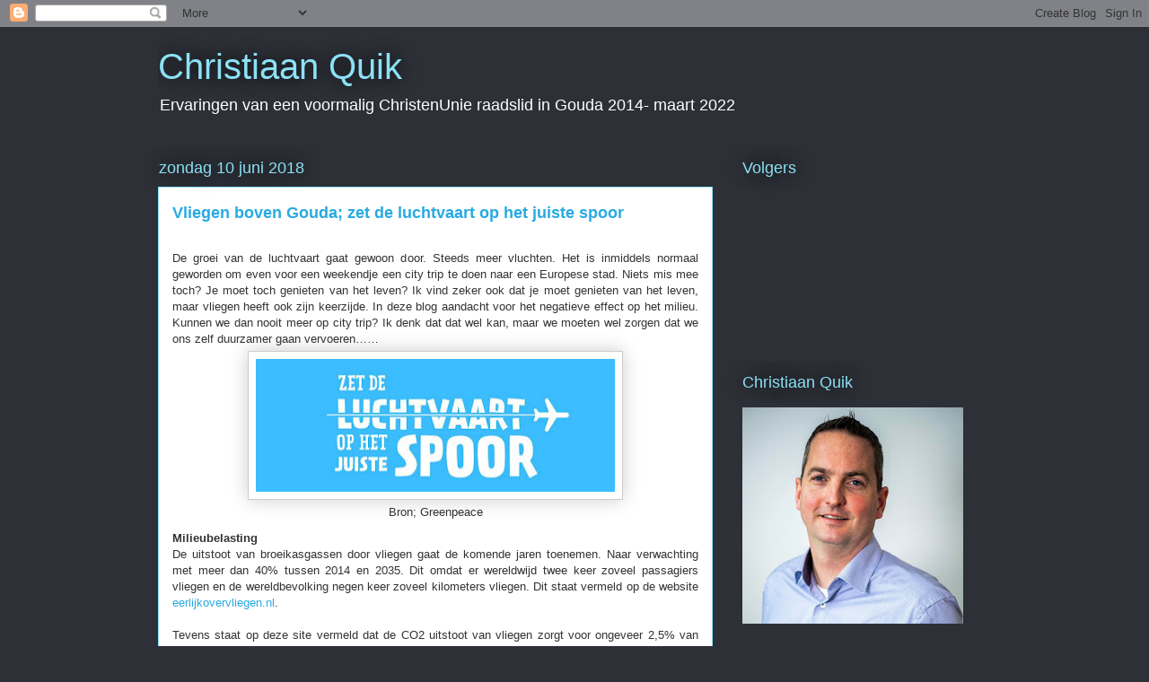

--- FILE ---
content_type: text/html; charset=UTF-8
request_url: http://christiaanquik.blogspot.com/2018/06/vliegen-boven-gouda-zet-de-luchtvaart.html
body_size: 21265
content:
<!DOCTYPE html>
<html class='v2' dir='ltr' lang='nl'>
<head>
<link href='https://www.blogger.com/static/v1/widgets/335934321-css_bundle_v2.css' rel='stylesheet' type='text/css'/>
<meta content='width=1100' name='viewport'/>
<meta content='text/html; charset=UTF-8' http-equiv='Content-Type'/>
<meta content='blogger' name='generator'/>
<link href='http://christiaanquik.blogspot.com/favicon.ico' rel='icon' type='image/x-icon'/>
<link href='http://christiaanquik.blogspot.com/2018/06/vliegen-boven-gouda-zet-de-luchtvaart.html' rel='canonical'/>
<link rel="alternate" type="application/atom+xml" title="Christiaan Quik - Atom" href="http://christiaanquik.blogspot.com/feeds/posts/default" />
<link rel="alternate" type="application/rss+xml" title="Christiaan Quik - RSS" href="http://christiaanquik.blogspot.com/feeds/posts/default?alt=rss" />
<link rel="service.post" type="application/atom+xml" title="Christiaan Quik - Atom" href="https://www.blogger.com/feeds/4309811991917756831/posts/default" />

<link rel="alternate" type="application/atom+xml" title="Christiaan Quik - Atom" href="http://christiaanquik.blogspot.com/feeds/6963251631687284742/comments/default" />
<!--Can't find substitution for tag [blog.ieCssRetrofitLinks]-->
<link href='https://blogger.googleusercontent.com/img/b/R29vZ2xl/AVvXsEijQ5gnagaprtDAy66eBBVI8_0M15b4O1MRo5fjiSYKTBZ7jStxOJ8b6YozwvOUebEfFCtzLYvaqUdVJ0XXTjWyKfDYmjbNLAiLmQRbLfCLvBUDEk9zZEUKIXgk4yarKZUmp48Zpzh6jzVE/s400/Zetdeluchtvaart.jpg' rel='image_src'/>
<meta content='http://christiaanquik.blogspot.com/2018/06/vliegen-boven-gouda-zet-de-luchtvaart.html' property='og:url'/>
<meta content='Vliegen boven Gouda; zet de luchtvaart op het juiste spoor' property='og:title'/>
<meta content='    De groei van de luchtvaart gaat gewoon door. Steeds meer vluchten. Het is inmiddels normaal geworden om even voor een weekendje een city...' property='og:description'/>
<meta content='https://blogger.googleusercontent.com/img/b/R29vZ2xl/AVvXsEijQ5gnagaprtDAy66eBBVI8_0M15b4O1MRo5fjiSYKTBZ7jStxOJ8b6YozwvOUebEfFCtzLYvaqUdVJ0XXTjWyKfDYmjbNLAiLmQRbLfCLvBUDEk9zZEUKIXgk4yarKZUmp48Zpzh6jzVE/w1200-h630-p-k-no-nu/Zetdeluchtvaart.jpg' property='og:image'/>
<title>Christiaan Quik: Vliegen boven Gouda; zet de luchtvaart op het juiste spoor</title>
<style id='page-skin-1' type='text/css'><!--
/*
-----------------------------------------------
Blogger Template Style
Name:     Awesome Inc.
Designer: Tina Chen
URL:      tinachen.org
----------------------------------------------- */
/* Content
----------------------------------------------- */
body {
font: normal normal 13px Arial, Tahoma, Helvetica, FreeSans, sans-serif;
color: #333333;
background: #2d3037 none repeat scroll top left;
}
html body .content-outer {
min-width: 0;
max-width: 100%;
width: 100%;
}
a:link {
text-decoration: none;
color: #29aae1;
}
a:visited {
text-decoration: none;
color: #015782;
}
a:hover {
text-decoration: underline;
color: #29aae1;
}
.body-fauxcolumn-outer .cap-top {
position: absolute;
z-index: 1;
height: 276px;
width: 100%;
background: transparent none repeat-x scroll top left;
_background-image: none;
}
/* Columns
----------------------------------------------- */
.content-inner {
padding: 0;
}
.header-inner .section {
margin: 0 16px;
}
.tabs-inner .section {
margin: 0 16px;
}
.main-inner {
padding-top: 55px;
}
.main-inner .column-center-inner,
.main-inner .column-left-inner,
.main-inner .column-right-inner {
padding: 0 5px;
}
*+html body .main-inner .column-center-inner {
margin-top: -55px;
}
#layout .main-inner .column-center-inner {
margin-top: 0;
}
/* Header
----------------------------------------------- */
.header-outer {
margin: 0 0 15px 0;
background: transparent none repeat scroll 0 0;
}
.Header h1 {
font: normal normal 40px Arial, Tahoma, Helvetica, FreeSans, sans-serif;
color: #8ce1f5;
text-shadow: 0 0 20px #000000;
}
.Header h1 a {
color: #8ce1f5;
}
.Header .description {
font: normal normal 18px Arial, Tahoma, Helvetica, FreeSans, sans-serif;
color: #ffffff;
}
.header-inner .Header .titlewrapper,
.header-inner .Header .descriptionwrapper {
padding-left: 0;
padding-right: 0;
margin-bottom: 0;
}
.header-inner .Header .titlewrapper {
padding-top: 22px;
}
/* Tabs
----------------------------------------------- */
.tabs-outer {
overflow: hidden;
position: relative;
background: #29aae1 url(//www.blogblog.com/1kt/awesomeinc/tabs_gradient_light.png) repeat scroll 0 0;
}
#layout .tabs-outer {
overflow: visible;
}
.tabs-cap-top, .tabs-cap-bottom {
position: absolute;
width: 100%;
border-top: 1px solid #2d3037;
}
.tabs-cap-bottom {
bottom: 0;
}
.tabs-inner .widget li a {
display: inline-block;
margin: 0;
padding: .6em 1.5em;
font: normal normal 13px Arial, Tahoma, Helvetica, FreeSans, sans-serif;
color: #ffffff;
border-top: 1px solid #2d3037;
border-bottom: 1px solid #2d3037;
border-left: 1px solid #2d3037;
height: 16px;
line-height: 16px;
}
.tabs-inner .widget li:last-child a {
border-right: 1px solid #2d3037;
}
.tabs-inner .widget li.selected a, .tabs-inner .widget li a:hover {
background: #01689c url(//www.blogblog.com/1kt/awesomeinc/tabs_gradient_light.png) repeat-x scroll 0 -100px;
color: #ffffff;
}
/* Headings
----------------------------------------------- */
h2 {
font: normal normal 18px Arial, Tahoma, Helvetica, FreeSans, sans-serif;
color: #8ce1f5;
}
/* Widgets
----------------------------------------------- */
.main-inner .section {
margin: 0 27px;
padding: 0;
}
.main-inner .column-left-outer,
.main-inner .column-right-outer {
margin-top: -3.3em;
}
#layout .main-inner .column-left-outer,
#layout .main-inner .column-right-outer {
margin-top: 0;
}
.main-inner .column-left-inner,
.main-inner .column-right-inner {
background: transparent none repeat 0 0;
-moz-box-shadow: 0 0 0 rgba(0, 0, 0, .2);
-webkit-box-shadow: 0 0 0 rgba(0, 0, 0, .2);
-goog-ms-box-shadow: 0 0 0 rgba(0, 0, 0, .2);
box-shadow: 0 0 0 rgba(0, 0, 0, .2);
-moz-border-radius: 0;
-webkit-border-radius: 0;
-goog-ms-border-radius: 0;
border-radius: 0;
}
#layout .main-inner .column-left-inner,
#layout .main-inner .column-right-inner {
margin-top: 0;
}
.sidebar .widget {
font: normal normal 13px Arial, Tahoma, Helvetica, FreeSans, sans-serif;
color: #ffffff;
}
.sidebar .widget a:link {
color: #29aae1;
}
.sidebar .widget a:visited {
color: #015782;
}
.sidebar .widget a:hover {
color: #29aae1;
}
.sidebar .widget h2 {
text-shadow: 0 0 20px #000000;
}
.main-inner .widget {
background-color: transparent;
border: 1px solid transparent;
padding: 0 0 15px;
margin: 20px -16px;
-moz-box-shadow: 0 0 0 rgba(0, 0, 0, .2);
-webkit-box-shadow: 0 0 0 rgba(0, 0, 0, .2);
-goog-ms-box-shadow: 0 0 0 rgba(0, 0, 0, .2);
box-shadow: 0 0 0 rgba(0, 0, 0, .2);
-moz-border-radius: 0;
-webkit-border-radius: 0;
-goog-ms-border-radius: 0;
border-radius: 0;
}
.main-inner .widget h2 {
margin: 0 -0;
padding: .6em 0 .5em;
border-bottom: 1px solid transparent;
}
.footer-inner .widget h2 {
padding: 0 0 .4em;
border-bottom: 1px solid transparent;
}
.main-inner .widget h2 + div, .footer-inner .widget h2 + div {
border-top: 0 solid transparent;
padding-top: 8px;
}
.main-inner .widget .widget-content {
margin: 0 -0;
padding: 7px 0 0;
}
.main-inner .widget ul, .main-inner .widget #ArchiveList ul.flat {
margin: -8px -15px 0;
padding: 0;
list-style: none;
}
.main-inner .widget #ArchiveList {
margin: -8px 0 0;
}
.main-inner .widget ul li, .main-inner .widget #ArchiveList ul.flat li {
padding: .5em 15px;
text-indent: 0;
color: #ffffff;
border-top: 0 solid transparent;
border-bottom: 1px solid transparent;
}
.main-inner .widget #ArchiveList ul li {
padding-top: .25em;
padding-bottom: .25em;
}
.main-inner .widget ul li:first-child, .main-inner .widget #ArchiveList ul.flat li:first-child {
border-top: none;
}
.main-inner .widget ul li:last-child, .main-inner .widget #ArchiveList ul.flat li:last-child {
border-bottom: none;
}
.post-body {
position: relative;
}
.main-inner .widget .post-body ul {
padding: 0 2.5em;
margin: .5em 0;
list-style: disc;
}
.main-inner .widget .post-body ul li {
padding: 0.25em 0;
margin-bottom: .25em;
color: #333333;
border: none;
}
.footer-inner .widget ul {
padding: 0;
list-style: none;
}
.widget .zippy {
color: #ffffff;
}
/* Posts
----------------------------------------------- */
body .main-inner .Blog {
padding: 0;
margin-bottom: 1em;
background-color: transparent;
border: none;
-moz-box-shadow: 0 0 0 rgba(0, 0, 0, 0);
-webkit-box-shadow: 0 0 0 rgba(0, 0, 0, 0);
-goog-ms-box-shadow: 0 0 0 rgba(0, 0, 0, 0);
box-shadow: 0 0 0 rgba(0, 0, 0, 0);
}
.main-inner .section:last-child .Blog:last-child {
padding: 0;
margin-bottom: 1em;
}
.main-inner .widget h2.date-header {
margin: 0 -15px 1px;
padding: 0 0 0 0;
font: normal normal 18px Arial, Tahoma, Helvetica, FreeSans, sans-serif;
color: #8ce1f5;
background: transparent none no-repeat fixed center center;
border-top: 0 solid transparent;
border-bottom: 1px solid transparent;
-moz-border-radius-topleft: 0;
-moz-border-radius-topright: 0;
-webkit-border-top-left-radius: 0;
-webkit-border-top-right-radius: 0;
border-top-left-radius: 0;
border-top-right-radius: 0;
position: absolute;
bottom: 100%;
left: 0;
text-shadow: 0 0 20px #000000;
}
.main-inner .widget h2.date-header span {
font: normal normal 18px Arial, Tahoma, Helvetica, FreeSans, sans-serif;
display: block;
padding: .5em 15px;
border-left: 0 solid transparent;
border-right: 0 solid transparent;
}
.date-outer {
position: relative;
margin: 55px 0 20px;
padding: 0 15px;
background-color: #ffffff;
border: 1px solid #8ce1f5;
-moz-box-shadow: 0 0 0 rgba(0, 0, 0, .2);
-webkit-box-shadow: 0 0 0 rgba(0, 0, 0, .2);
-goog-ms-box-shadow: 0 0 0 rgba(0, 0, 0, .2);
box-shadow: 0 0 0 rgba(0, 0, 0, .2);
-moz-border-radius: 0;
-webkit-border-radius: 0;
-goog-ms-border-radius: 0;
border-radius: 0;
}
.date-outer:first-child {
margin-top: 0;
}
.date-outer:last-child {
margin-bottom: 0;
-moz-border-radius-bottomleft: 0;
-moz-border-radius-bottomright: 0;
-webkit-border-bottom-left-radius: 0;
-webkit-border-bottom-right-radius: 0;
-goog-ms-border-bottom-left-radius: 0;
-goog-ms-border-bottom-right-radius: 0;
border-bottom-left-radius: 0;
border-bottom-right-radius: 0;
}
.date-posts {
margin: 0 -0;
padding: 0 0;
clear: both;
}
.post-outer, .inline-ad {
border-top: 1px solid #8ce1f5;
margin: 0 -0;
padding: 15px 0;
}
.post-outer {
padding-bottom: 10px;
}
.post-outer:first-child {
padding-top: 10px;
border-top: none;
}
.post-outer:last-child, .inline-ad:last-child {
border-bottom: none;
}
.post-body {
position: relative;
}
.post-body img {
padding: 8px;
background: #ffffff;
border: 1px solid #cccccc;
-moz-box-shadow: 0 0 20px rgba(0, 0, 0, .2);
-webkit-box-shadow: 0 0 20px rgba(0, 0, 0, .2);
box-shadow: 0 0 20px rgba(0, 0, 0, .2);
-moz-border-radius: 0;
-webkit-border-radius: 0;
border-radius: 0;
}
h3.post-title, h4 {
font: normal bold 18px Arial, Tahoma, Helvetica, FreeSans, sans-serif;
color: #29aae1;
}
h3.post-title a {
font: normal bold 18px Arial, Tahoma, Helvetica, FreeSans, sans-serif;
color: #29aae1;
}
h3.post-title a:hover {
color: #29aae1;
text-decoration: underline;
}
.post-header {
margin: 0 0 1em;
}
.post-body {
line-height: 1.4;
}
.post-outer h2 {
color: #333333;
}
.post-footer {
margin: 1.5em 0 0;
}
#blog-pager {
padding: 15px;
font-size: 120%;
background-color: transparent;
border: 1px solid transparent;
-moz-box-shadow: 0 0 0 rgba(0, 0, 0, .2);
-webkit-box-shadow: 0 0 0 rgba(0, 0, 0, .2);
-goog-ms-box-shadow: 0 0 0 rgba(0, 0, 0, .2);
box-shadow: 0 0 0 rgba(0, 0, 0, .2);
-moz-border-radius: 0;
-webkit-border-radius: 0;
-goog-ms-border-radius: 0;
border-radius: 0;
-moz-border-radius-topleft: 0;
-moz-border-radius-topright: 0;
-webkit-border-top-left-radius: 0;
-webkit-border-top-right-radius: 0;
-goog-ms-border-top-left-radius: 0;
-goog-ms-border-top-right-radius: 0;
border-top-left-radius: 0;
border-top-right-radius-topright: 0;
margin-top: 0;
}
.blog-feeds, .post-feeds {
margin: 1em 0;
text-align: center;
color: #ffffff;
}
.blog-feeds a, .post-feeds a {
color: #29aae1;
}
.blog-feeds a:visited, .post-feeds a:visited {
color: #015782;
}
.blog-feeds a:hover, .post-feeds a:hover {
color: #29aae1;
}
.post-outer .comments {
margin-top: 2em;
}
/* Comments
----------------------------------------------- */
.comments .comments-content .icon.blog-author {
background-repeat: no-repeat;
background-image: url([data-uri]);
}
.comments .comments-content .loadmore a {
border-top: 1px solid #2d3037;
border-bottom: 1px solid #2d3037;
}
.comments .continue {
border-top: 2px solid #2d3037;
}
/* Footer
----------------------------------------------- */
.footer-outer {
margin: -0 0 -1px;
padding: 0 0 0;
color: #ffffff;
overflow: hidden;
}
.footer-fauxborder-left {
border-top: 1px solid transparent;
background: transparent none repeat scroll 0 0;
-moz-box-shadow: 0 0 0 rgba(0, 0, 0, .2);
-webkit-box-shadow: 0 0 0 rgba(0, 0, 0, .2);
-goog-ms-box-shadow: 0 0 0 rgba(0, 0, 0, .2);
box-shadow: 0 0 0 rgba(0, 0, 0, .2);
margin: 0 -0;
}
/* Mobile
----------------------------------------------- */
body.mobile {
background-size: auto;
}
.mobile .body-fauxcolumn-outer {
background: transparent none repeat scroll top left;
}
*+html body.mobile .main-inner .column-center-inner {
margin-top: 0;
}
.mobile .main-inner .widget {
padding: 0 0 15px;
}
.mobile .main-inner .widget h2 + div,
.mobile .footer-inner .widget h2 + div {
border-top: none;
padding-top: 0;
}
.mobile .footer-inner .widget h2 {
padding: 0.5em 0;
border-bottom: none;
}
.mobile .main-inner .widget .widget-content {
margin: 0;
padding: 7px 0 0;
}
.mobile .main-inner .widget ul,
.mobile .main-inner .widget #ArchiveList ul.flat {
margin: 0 -15px 0;
}
.mobile .main-inner .widget h2.date-header {
left: 0;
}
.mobile .date-header span {
padding: 0.4em 0;
}
.mobile .date-outer:first-child {
margin-bottom: 0;
border: 1px solid #8ce1f5;
-moz-border-radius-topleft: 0;
-moz-border-radius-topright: 0;
-webkit-border-top-left-radius: 0;
-webkit-border-top-right-radius: 0;
-goog-ms-border-top-left-radius: 0;
-goog-ms-border-top-right-radius: 0;
border-top-left-radius: 0;
border-top-right-radius: 0;
}
.mobile .date-outer {
border-color: #8ce1f5;
border-width: 0 1px 1px;
}
.mobile .date-outer:last-child {
margin-bottom: 0;
}
.mobile .main-inner {
padding: 0;
}
.mobile .header-inner .section {
margin: 0;
}
.mobile .post-outer, .mobile .inline-ad {
padding: 5px 0;
}
.mobile .tabs-inner .section {
margin: 0 10px;
}
.mobile .main-inner .widget h2 {
margin: 0;
padding: 0;
}
.mobile .main-inner .widget h2.date-header span {
padding: 0;
}
.mobile .main-inner .widget .widget-content {
margin: 0;
padding: 7px 0 0;
}
.mobile #blog-pager {
border: 1px solid transparent;
background: transparent none repeat scroll 0 0;
}
.mobile .main-inner .column-left-inner,
.mobile .main-inner .column-right-inner {
background: transparent none repeat 0 0;
-moz-box-shadow: none;
-webkit-box-shadow: none;
-goog-ms-box-shadow: none;
box-shadow: none;
}
.mobile .date-posts {
margin: 0;
padding: 0;
}
.mobile .footer-fauxborder-left {
margin: 0;
border-top: inherit;
}
.mobile .main-inner .section:last-child .Blog:last-child {
margin-bottom: 0;
}
.mobile-index-contents {
color: #333333;
}
.mobile .mobile-link-button {
background: #29aae1 url(//www.blogblog.com/1kt/awesomeinc/tabs_gradient_light.png) repeat scroll 0 0;
}
.mobile-link-button a:link, .mobile-link-button a:visited {
color: #ffffff;
}
.mobile .tabs-inner .PageList .widget-content {
background: transparent;
border-top: 1px solid;
border-color: #2d3037;
color: #ffffff;
}
.mobile .tabs-inner .PageList .widget-content .pagelist-arrow {
border-left: 1px solid #2d3037;
}

--></style>
<style id='template-skin-1' type='text/css'><!--
body {
min-width: 960px;
}
.content-outer, .content-fauxcolumn-outer, .region-inner {
min-width: 960px;
max-width: 960px;
_width: 960px;
}
.main-inner .columns {
padding-left: 0;
padding-right: 310px;
}
.main-inner .fauxcolumn-center-outer {
left: 0;
right: 310px;
/* IE6 does not respect left and right together */
_width: expression(this.parentNode.offsetWidth -
parseInt("0") -
parseInt("310px") + 'px');
}
.main-inner .fauxcolumn-left-outer {
width: 0;
}
.main-inner .fauxcolumn-right-outer {
width: 310px;
}
.main-inner .column-left-outer {
width: 0;
right: 100%;
margin-left: -0;
}
.main-inner .column-right-outer {
width: 310px;
margin-right: -310px;
}
#layout {
min-width: 0;
}
#layout .content-outer {
min-width: 0;
width: 800px;
}
#layout .region-inner {
min-width: 0;
width: auto;
}
body#layout div.add_widget {
padding: 8px;
}
body#layout div.add_widget a {
margin-left: 32px;
}
--></style>
<script type='text/javascript'>
        (function(i,s,o,g,r,a,m){i['GoogleAnalyticsObject']=r;i[r]=i[r]||function(){
        (i[r].q=i[r].q||[]).push(arguments)},i[r].l=1*new Date();a=s.createElement(o),
        m=s.getElementsByTagName(o)[0];a.async=1;a.src=g;m.parentNode.insertBefore(a,m)
        })(window,document,'script','https://www.google-analytics.com/analytics.js','ga');
        ga('create', 'UA-64976223-1', 'auto', 'blogger');
        ga('blogger.send', 'pageview');
      </script>
<link href='https://www.blogger.com/dyn-css/authorization.css?targetBlogID=4309811991917756831&amp;zx=969ad38e-494d-44c0-8ffd-cc7117044a27' media='none' onload='if(media!=&#39;all&#39;)media=&#39;all&#39;' rel='stylesheet'/><noscript><link href='https://www.blogger.com/dyn-css/authorization.css?targetBlogID=4309811991917756831&amp;zx=969ad38e-494d-44c0-8ffd-cc7117044a27' rel='stylesheet'/></noscript>
<meta name='google-adsense-platform-account' content='ca-host-pub-1556223355139109'/>
<meta name='google-adsense-platform-domain' content='blogspot.com'/>

</head>
<body class='loading variant-icy'>
<div class='navbar section' id='navbar' name='Navbar'><div class='widget Navbar' data-version='1' id='Navbar1'><script type="text/javascript">
    function setAttributeOnload(object, attribute, val) {
      if(window.addEventListener) {
        window.addEventListener('load',
          function(){ object[attribute] = val; }, false);
      } else {
        window.attachEvent('onload', function(){ object[attribute] = val; });
      }
    }
  </script>
<div id="navbar-iframe-container"></div>
<script type="text/javascript" src="https://apis.google.com/js/platform.js"></script>
<script type="text/javascript">
      gapi.load("gapi.iframes:gapi.iframes.style.bubble", function() {
        if (gapi.iframes && gapi.iframes.getContext) {
          gapi.iframes.getContext().openChild({
              url: 'https://www.blogger.com/navbar/4309811991917756831?po\x3d6963251631687284742\x26origin\x3dhttp://christiaanquik.blogspot.com',
              where: document.getElementById("navbar-iframe-container"),
              id: "navbar-iframe"
          });
        }
      });
    </script><script type="text/javascript">
(function() {
var script = document.createElement('script');
script.type = 'text/javascript';
script.src = '//pagead2.googlesyndication.com/pagead/js/google_top_exp.js';
var head = document.getElementsByTagName('head')[0];
if (head) {
head.appendChild(script);
}})();
</script>
</div></div>
<div class='body-fauxcolumns'>
<div class='fauxcolumn-outer body-fauxcolumn-outer'>
<div class='cap-top'>
<div class='cap-left'></div>
<div class='cap-right'></div>
</div>
<div class='fauxborder-left'>
<div class='fauxborder-right'></div>
<div class='fauxcolumn-inner'>
</div>
</div>
<div class='cap-bottom'>
<div class='cap-left'></div>
<div class='cap-right'></div>
</div>
</div>
</div>
<div class='content'>
<div class='content-fauxcolumns'>
<div class='fauxcolumn-outer content-fauxcolumn-outer'>
<div class='cap-top'>
<div class='cap-left'></div>
<div class='cap-right'></div>
</div>
<div class='fauxborder-left'>
<div class='fauxborder-right'></div>
<div class='fauxcolumn-inner'>
</div>
</div>
<div class='cap-bottom'>
<div class='cap-left'></div>
<div class='cap-right'></div>
</div>
</div>
</div>
<div class='content-outer'>
<div class='content-cap-top cap-top'>
<div class='cap-left'></div>
<div class='cap-right'></div>
</div>
<div class='fauxborder-left content-fauxborder-left'>
<div class='fauxborder-right content-fauxborder-right'></div>
<div class='content-inner'>
<header>
<div class='header-outer'>
<div class='header-cap-top cap-top'>
<div class='cap-left'></div>
<div class='cap-right'></div>
</div>
<div class='fauxborder-left header-fauxborder-left'>
<div class='fauxborder-right header-fauxborder-right'></div>
<div class='region-inner header-inner'>
<div class='header section' id='header' name='Koptekst'><div class='widget Header' data-version='1' id='Header1'>
<div id='header-inner'>
<div class='titlewrapper'>
<h1 class='title'>
<a href='http://christiaanquik.blogspot.com/'>
Christiaan Quik
</a>
</h1>
</div>
<div class='descriptionwrapper'>
<p class='description'><span>Ervaringen van een voormalig ChristenUnie raadslid in Gouda 2014- maart 2022</span></p>
</div>
</div>
</div></div>
</div>
</div>
<div class='header-cap-bottom cap-bottom'>
<div class='cap-left'></div>
<div class='cap-right'></div>
</div>
</div>
</header>
<div class='tabs-outer'>
<div class='tabs-cap-top cap-top'>
<div class='cap-left'></div>
<div class='cap-right'></div>
</div>
<div class='fauxborder-left tabs-fauxborder-left'>
<div class='fauxborder-right tabs-fauxborder-right'></div>
<div class='region-inner tabs-inner'>
<div class='tabs no-items section' id='crosscol' name='Alle kolommen'></div>
<div class='tabs no-items section' id='crosscol-overflow' name='Cross-Column 2'></div>
</div>
</div>
<div class='tabs-cap-bottom cap-bottom'>
<div class='cap-left'></div>
<div class='cap-right'></div>
</div>
</div>
<div class='main-outer'>
<div class='main-cap-top cap-top'>
<div class='cap-left'></div>
<div class='cap-right'></div>
</div>
<div class='fauxborder-left main-fauxborder-left'>
<div class='fauxborder-right main-fauxborder-right'></div>
<div class='region-inner main-inner'>
<div class='columns fauxcolumns'>
<div class='fauxcolumn-outer fauxcolumn-center-outer'>
<div class='cap-top'>
<div class='cap-left'></div>
<div class='cap-right'></div>
</div>
<div class='fauxborder-left'>
<div class='fauxborder-right'></div>
<div class='fauxcolumn-inner'>
</div>
</div>
<div class='cap-bottom'>
<div class='cap-left'></div>
<div class='cap-right'></div>
</div>
</div>
<div class='fauxcolumn-outer fauxcolumn-left-outer'>
<div class='cap-top'>
<div class='cap-left'></div>
<div class='cap-right'></div>
</div>
<div class='fauxborder-left'>
<div class='fauxborder-right'></div>
<div class='fauxcolumn-inner'>
</div>
</div>
<div class='cap-bottom'>
<div class='cap-left'></div>
<div class='cap-right'></div>
</div>
</div>
<div class='fauxcolumn-outer fauxcolumn-right-outer'>
<div class='cap-top'>
<div class='cap-left'></div>
<div class='cap-right'></div>
</div>
<div class='fauxborder-left'>
<div class='fauxborder-right'></div>
<div class='fauxcolumn-inner'>
</div>
</div>
<div class='cap-bottom'>
<div class='cap-left'></div>
<div class='cap-right'></div>
</div>
</div>
<!-- corrects IE6 width calculation -->
<div class='columns-inner'>
<div class='column-center-outer'>
<div class='column-center-inner'>
<div class='main section' id='main' name='Algemeen'><div class='widget Blog' data-version='1' id='Blog1'>
<div class='blog-posts hfeed'>

          <div class="date-outer">
        
<h2 class='date-header'><span>zondag 10 juni 2018</span></h2>

          <div class="date-posts">
        
<div class='post-outer'>
<div class='post hentry uncustomized-post-template' itemprop='blogPost' itemscope='itemscope' itemtype='http://schema.org/BlogPosting'>
<meta content='https://blogger.googleusercontent.com/img/b/R29vZ2xl/AVvXsEijQ5gnagaprtDAy66eBBVI8_0M15b4O1MRo5fjiSYKTBZ7jStxOJ8b6YozwvOUebEfFCtzLYvaqUdVJ0XXTjWyKfDYmjbNLAiLmQRbLfCLvBUDEk9zZEUKIXgk4yarKZUmp48Zpzh6jzVE/s400/Zetdeluchtvaart.jpg' itemprop='image_url'/>
<meta content='4309811991917756831' itemprop='blogId'/>
<meta content='6963251631687284742' itemprop='postId'/>
<a name='6963251631687284742'></a>
<h3 class='post-title entry-title' itemprop='name'>
Vliegen boven Gouda; zet de luchtvaart op het juiste spoor
</h3>
<div class='post-header'>
<div class='post-header-line-1'></div>
</div>
<div class='post-body entry-content' id='post-body-6963251631687284742' itemprop='description articleBody'>
<!--[if gte mso 9]><xml>
 <o:OfficeDocumentSettings>
  <o:RelyOnVML/>
  <o:AllowPNG/>
 </o:OfficeDocumentSettings>
</xml><![endif]--><!--[if gte mso 9]><xml>
 <w:WordDocument>
  <w:View>Normal</w:View>
  <w:Zoom>0</w:Zoom>
  <w:TrackMoves/>
  <w:TrackFormatting/>
  <w:HyphenationZone>21</w:HyphenationZone>
  <w:PunctuationKerning/>
  <w:ValidateAgainstSchemas/>
  <w:SaveIfXMLInvalid>false</w:SaveIfXMLInvalid>
  <w:IgnoreMixedContent>false</w:IgnoreMixedContent>
  <w:AlwaysShowPlaceholderText>false</w:AlwaysShowPlaceholderText>
  <w:DoNotPromoteQF/>
  <w:LidThemeOther>NL</w:LidThemeOther>
  <w:LidThemeAsian>X-NONE</w:LidThemeAsian>
  <w:LidThemeComplexScript>X-NONE</w:LidThemeComplexScript>
  <w:Compatibility>
   <w:BreakWrappedTables/>
   <w:SnapToGridInCell/>
   <w:WrapTextWithPunct/>
   <w:UseAsianBreakRules/>
   <w:DontGrowAutofit/>
   <w:SplitPgBreakAndParaMark/>
   <w:EnableOpenTypeKerning/>
   <w:DontFlipMirrorIndents/>
   <w:OverrideTableStyleHps/>
  </w:Compatibility>
  <m:mathPr>
   <m:mathFont m:val="Cambria Math"/>
   <m:brkBin m:val="before"/>
   <m:brkBinSub m:val="&#45;-"/>
   <m:smallFrac m:val="off"/>
   <m:dispDef/>
   <m:lMargin m:val="0"/>
   <m:rMargin m:val="0"/>
   <m:defJc m:val="centerGroup"/>
   <m:wrapIndent m:val="1440"/>
   <m:intLim m:val="subSup"/>
   <m:naryLim m:val="undOvr"/>
  </m:mathPr></w:WordDocument>
</xml><![endif]--><!--[if gte mso 9]><xml>
 <w:LatentStyles DefLockedState="false" DefUnhideWhenUsed="true"
  DefSemiHidden="true" DefQFormat="false" DefPriority="99"
  LatentStyleCount="267">
  <w:LsdException Locked="false" Priority="0" SemiHidden="false"
   UnhideWhenUsed="false" QFormat="true" Name="Normal"/>
  <w:LsdException Locked="false" Priority="9" SemiHidden="false"
   UnhideWhenUsed="false" QFormat="true" Name="heading 1"/>
  <w:LsdException Locked="false" Priority="9" QFormat="true" Name="heading 2"/>
  <w:LsdException Locked="false" Priority="9" QFormat="true" Name="heading 3"/>
  <w:LsdException Locked="false" Priority="9" QFormat="true" Name="heading 4"/>
  <w:LsdException Locked="false" Priority="9" QFormat="true" Name="heading 5"/>
  <w:LsdException Locked="false" Priority="9" QFormat="true" Name="heading 6"/>
  <w:LsdException Locked="false" Priority="9" QFormat="true" Name="heading 7"/>
  <w:LsdException Locked="false" Priority="9" QFormat="true" Name="heading 8"/>
  <w:LsdException Locked="false" Priority="9" QFormat="true" Name="heading 9"/>
  <w:LsdException Locked="false" Priority="39" Name="toc 1"/>
  <w:LsdException Locked="false" Priority="39" Name="toc 2"/>
  <w:LsdException Locked="false" Priority="39" Name="toc 3"/>
  <w:LsdException Locked="false" Priority="39" Name="toc 4"/>
  <w:LsdException Locked="false" Priority="39" Name="toc 5"/>
  <w:LsdException Locked="false" Priority="39" Name="toc 6"/>
  <w:LsdException Locked="false" Priority="39" Name="toc 7"/>
  <w:LsdException Locked="false" Priority="39" Name="toc 8"/>
  <w:LsdException Locked="false" Priority="39" Name="toc 9"/>
  <w:LsdException Locked="false" Priority="35" QFormat="true" Name="caption"/>
  <w:LsdException Locked="false" Priority="10" SemiHidden="false"
   UnhideWhenUsed="false" QFormat="true" Name="Title"/>
  <w:LsdException Locked="false" Priority="1" Name="Default Paragraph Font"/>
  <w:LsdException Locked="false" Priority="11" SemiHidden="false"
   UnhideWhenUsed="false" QFormat="true" Name="Subtitle"/>
  <w:LsdException Locked="false" Priority="22" SemiHidden="false"
   UnhideWhenUsed="false" QFormat="true" Name="Strong"/>
  <w:LsdException Locked="false" Priority="20" SemiHidden="false"
   UnhideWhenUsed="false" QFormat="true" Name="Emphasis"/>
  <w:LsdException Locked="false" Priority="59" SemiHidden="false"
   UnhideWhenUsed="false" Name="Table Grid"/>
  <w:LsdException Locked="false" UnhideWhenUsed="false" Name="Placeholder Text"/>
  <w:LsdException Locked="false" Priority="1" SemiHidden="false"
   UnhideWhenUsed="false" QFormat="true" Name="No Spacing"/>
  <w:LsdException Locked="false" Priority="60" SemiHidden="false"
   UnhideWhenUsed="false" Name="Light Shading"/>
  <w:LsdException Locked="false" Priority="61" SemiHidden="false"
   UnhideWhenUsed="false" Name="Light List"/>
  <w:LsdException Locked="false" Priority="62" SemiHidden="false"
   UnhideWhenUsed="false" Name="Light Grid"/>
  <w:LsdException Locked="false" Priority="63" SemiHidden="false"
   UnhideWhenUsed="false" Name="Medium Shading 1"/>
  <w:LsdException Locked="false" Priority="64" SemiHidden="false"
   UnhideWhenUsed="false" Name="Medium Shading 2"/>
  <w:LsdException Locked="false" Priority="65" SemiHidden="false"
   UnhideWhenUsed="false" Name="Medium List 1"/>
  <w:LsdException Locked="false" Priority="66" SemiHidden="false"
   UnhideWhenUsed="false" Name="Medium List 2"/>
  <w:LsdException Locked="false" Priority="67" SemiHidden="false"
   UnhideWhenUsed="false" Name="Medium Grid 1"/>
  <w:LsdException Locked="false" Priority="68" SemiHidden="false"
   UnhideWhenUsed="false" Name="Medium Grid 2"/>
  <w:LsdException Locked="false" Priority="69" SemiHidden="false"
   UnhideWhenUsed="false" Name="Medium Grid 3"/>
  <w:LsdException Locked="false" Priority="70" SemiHidden="false"
   UnhideWhenUsed="false" Name="Dark List"/>
  <w:LsdException Locked="false" Priority="71" SemiHidden="false"
   UnhideWhenUsed="false" Name="Colorful Shading"/>
  <w:LsdException Locked="false" Priority="72" SemiHidden="false"
   UnhideWhenUsed="false" Name="Colorful List"/>
  <w:LsdException Locked="false" Priority="73" SemiHidden="false"
   UnhideWhenUsed="false" Name="Colorful Grid"/>
  <w:LsdException Locked="false" Priority="60" SemiHidden="false"
   UnhideWhenUsed="false" Name="Light Shading Accent 1"/>
  <w:LsdException Locked="false" Priority="61" SemiHidden="false"
   UnhideWhenUsed="false" Name="Light List Accent 1"/>
  <w:LsdException Locked="false" Priority="62" SemiHidden="false"
   UnhideWhenUsed="false" Name="Light Grid Accent 1"/>
  <w:LsdException Locked="false" Priority="63" SemiHidden="false"
   UnhideWhenUsed="false" Name="Medium Shading 1 Accent 1"/>
  <w:LsdException Locked="false" Priority="64" SemiHidden="false"
   UnhideWhenUsed="false" Name="Medium Shading 2 Accent 1"/>
  <w:LsdException Locked="false" Priority="65" SemiHidden="false"
   UnhideWhenUsed="false" Name="Medium List 1 Accent 1"/>
  <w:LsdException Locked="false" UnhideWhenUsed="false" Name="Revision"/>
  <w:LsdException Locked="false" Priority="34" SemiHidden="false"
   UnhideWhenUsed="false" QFormat="true" Name="List Paragraph"/>
  <w:LsdException Locked="false" Priority="29" SemiHidden="false"
   UnhideWhenUsed="false" QFormat="true" Name="Quote"/>
  <w:LsdException Locked="false" Priority="30" SemiHidden="false"
   UnhideWhenUsed="false" QFormat="true" Name="Intense Quote"/>
  <w:LsdException Locked="false" Priority="66" SemiHidden="false"
   UnhideWhenUsed="false" Name="Medium List 2 Accent 1"/>
  <w:LsdException Locked="false" Priority="67" SemiHidden="false"
   UnhideWhenUsed="false" Name="Medium Grid 1 Accent 1"/>
  <w:LsdException Locked="false" Priority="68" SemiHidden="false"
   UnhideWhenUsed="false" Name="Medium Grid 2 Accent 1"/>
  <w:LsdException Locked="false" Priority="69" SemiHidden="false"
   UnhideWhenUsed="false" Name="Medium Grid 3 Accent 1"/>
  <w:LsdException Locked="false" Priority="70" SemiHidden="false"
   UnhideWhenUsed="false" Name="Dark List Accent 1"/>
  <w:LsdException Locked="false" Priority="71" SemiHidden="false"
   UnhideWhenUsed="false" Name="Colorful Shading Accent 1"/>
  <w:LsdException Locked="false" Priority="72" SemiHidden="false"
   UnhideWhenUsed="false" Name="Colorful List Accent 1"/>
  <w:LsdException Locked="false" Priority="73" SemiHidden="false"
   UnhideWhenUsed="false" Name="Colorful Grid Accent 1"/>
  <w:LsdException Locked="false" Priority="60" SemiHidden="false"
   UnhideWhenUsed="false" Name="Light Shading Accent 2"/>
  <w:LsdException Locked="false" Priority="61" SemiHidden="false"
   UnhideWhenUsed="false" Name="Light List Accent 2"/>
  <w:LsdException Locked="false" Priority="62" SemiHidden="false"
   UnhideWhenUsed="false" Name="Light Grid Accent 2"/>
  <w:LsdException Locked="false" Priority="63" SemiHidden="false"
   UnhideWhenUsed="false" Name="Medium Shading 1 Accent 2"/>
  <w:LsdException Locked="false" Priority="64" SemiHidden="false"
   UnhideWhenUsed="false" Name="Medium Shading 2 Accent 2"/>
  <w:LsdException Locked="false" Priority="65" SemiHidden="false"
   UnhideWhenUsed="false" Name="Medium List 1 Accent 2"/>
  <w:LsdException Locked="false" Priority="66" SemiHidden="false"
   UnhideWhenUsed="false" Name="Medium List 2 Accent 2"/>
  <w:LsdException Locked="false" Priority="67" SemiHidden="false"
   UnhideWhenUsed="false" Name="Medium Grid 1 Accent 2"/>
  <w:LsdException Locked="false" Priority="68" SemiHidden="false"
   UnhideWhenUsed="false" Name="Medium Grid 2 Accent 2"/>
  <w:LsdException Locked="false" Priority="69" SemiHidden="false"
   UnhideWhenUsed="false" Name="Medium Grid 3 Accent 2"/>
  <w:LsdException Locked="false" Priority="70" SemiHidden="false"
   UnhideWhenUsed="false" Name="Dark List Accent 2"/>
  <w:LsdException Locked="false" Priority="71" SemiHidden="false"
   UnhideWhenUsed="false" Name="Colorful Shading Accent 2"/>
  <w:LsdException Locked="false" Priority="72" SemiHidden="false"
   UnhideWhenUsed="false" Name="Colorful List Accent 2"/>
  <w:LsdException Locked="false" Priority="73" SemiHidden="false"
   UnhideWhenUsed="false" Name="Colorful Grid Accent 2"/>
  <w:LsdException Locked="false" Priority="60" SemiHidden="false"
   UnhideWhenUsed="false" Name="Light Shading Accent 3"/>
  <w:LsdException Locked="false" Priority="61" SemiHidden="false"
   UnhideWhenUsed="false" Name="Light List Accent 3"/>
  <w:LsdException Locked="false" Priority="62" SemiHidden="false"
   UnhideWhenUsed="false" Name="Light Grid Accent 3"/>
  <w:LsdException Locked="false" Priority="63" SemiHidden="false"
   UnhideWhenUsed="false" Name="Medium Shading 1 Accent 3"/>
  <w:LsdException Locked="false" Priority="64" SemiHidden="false"
   UnhideWhenUsed="false" Name="Medium Shading 2 Accent 3"/>
  <w:LsdException Locked="false" Priority="65" SemiHidden="false"
   UnhideWhenUsed="false" Name="Medium List 1 Accent 3"/>
  <w:LsdException Locked="false" Priority="66" SemiHidden="false"
   UnhideWhenUsed="false" Name="Medium List 2 Accent 3"/>
  <w:LsdException Locked="false" Priority="67" SemiHidden="false"
   UnhideWhenUsed="false" Name="Medium Grid 1 Accent 3"/>
  <w:LsdException Locked="false" Priority="68" SemiHidden="false"
   UnhideWhenUsed="false" Name="Medium Grid 2 Accent 3"/>
  <w:LsdException Locked="false" Priority="69" SemiHidden="false"
   UnhideWhenUsed="false" Name="Medium Grid 3 Accent 3"/>
  <w:LsdException Locked="false" Priority="70" SemiHidden="false"
   UnhideWhenUsed="false" Name="Dark List Accent 3"/>
  <w:LsdException Locked="false" Priority="71" SemiHidden="false"
   UnhideWhenUsed="false" Name="Colorful Shading Accent 3"/>
  <w:LsdException Locked="false" Priority="72" SemiHidden="false"
   UnhideWhenUsed="false" Name="Colorful List Accent 3"/>
  <w:LsdException Locked="false" Priority="73" SemiHidden="false"
   UnhideWhenUsed="false" Name="Colorful Grid Accent 3"/>
  <w:LsdException Locked="false" Priority="60" SemiHidden="false"
   UnhideWhenUsed="false" Name="Light Shading Accent 4"/>
  <w:LsdException Locked="false" Priority="61" SemiHidden="false"
   UnhideWhenUsed="false" Name="Light List Accent 4"/>
  <w:LsdException Locked="false" Priority="62" SemiHidden="false"
   UnhideWhenUsed="false" Name="Light Grid Accent 4"/>
  <w:LsdException Locked="false" Priority="63" SemiHidden="false"
   UnhideWhenUsed="false" Name="Medium Shading 1 Accent 4"/>
  <w:LsdException Locked="false" Priority="64" SemiHidden="false"
   UnhideWhenUsed="false" Name="Medium Shading 2 Accent 4"/>
  <w:LsdException Locked="false" Priority="65" SemiHidden="false"
   UnhideWhenUsed="false" Name="Medium List 1 Accent 4"/>
  <w:LsdException Locked="false" Priority="66" SemiHidden="false"
   UnhideWhenUsed="false" Name="Medium List 2 Accent 4"/>
  <w:LsdException Locked="false" Priority="67" SemiHidden="false"
   UnhideWhenUsed="false" Name="Medium Grid 1 Accent 4"/>
  <w:LsdException Locked="false" Priority="68" SemiHidden="false"
   UnhideWhenUsed="false" Name="Medium Grid 2 Accent 4"/>
  <w:LsdException Locked="false" Priority="69" SemiHidden="false"
   UnhideWhenUsed="false" Name="Medium Grid 3 Accent 4"/>
  <w:LsdException Locked="false" Priority="70" SemiHidden="false"
   UnhideWhenUsed="false" Name="Dark List Accent 4"/>
  <w:LsdException Locked="false" Priority="71" SemiHidden="false"
   UnhideWhenUsed="false" Name="Colorful Shading Accent 4"/>
  <w:LsdException Locked="false" Priority="72" SemiHidden="false"
   UnhideWhenUsed="false" Name="Colorful List Accent 4"/>
  <w:LsdException Locked="false" Priority="73" SemiHidden="false"
   UnhideWhenUsed="false" Name="Colorful Grid Accent 4"/>
  <w:LsdException Locked="false" Priority="60" SemiHidden="false"
   UnhideWhenUsed="false" Name="Light Shading Accent 5"/>
  <w:LsdException Locked="false" Priority="61" SemiHidden="false"
   UnhideWhenUsed="false" Name="Light List Accent 5"/>
  <w:LsdException Locked="false" Priority="62" SemiHidden="false"
   UnhideWhenUsed="false" Name="Light Grid Accent 5"/>
  <w:LsdException Locked="false" Priority="63" SemiHidden="false"
   UnhideWhenUsed="false" Name="Medium Shading 1 Accent 5"/>
  <w:LsdException Locked="false" Priority="64" SemiHidden="false"
   UnhideWhenUsed="false" Name="Medium Shading 2 Accent 5"/>
  <w:LsdException Locked="false" Priority="65" SemiHidden="false"
   UnhideWhenUsed="false" Name="Medium List 1 Accent 5"/>
  <w:LsdException Locked="false" Priority="66" SemiHidden="false"
   UnhideWhenUsed="false" Name="Medium List 2 Accent 5"/>
  <w:LsdException Locked="false" Priority="67" SemiHidden="false"
   UnhideWhenUsed="false" Name="Medium Grid 1 Accent 5"/>
  <w:LsdException Locked="false" Priority="68" SemiHidden="false"
   UnhideWhenUsed="false" Name="Medium Grid 2 Accent 5"/>
  <w:LsdException Locked="false" Priority="69" SemiHidden="false"
   UnhideWhenUsed="false" Name="Medium Grid 3 Accent 5"/>
  <w:LsdException Locked="false" Priority="70" SemiHidden="false"
   UnhideWhenUsed="false" Name="Dark List Accent 5"/>
  <w:LsdException Locked="false" Priority="71" SemiHidden="false"
   UnhideWhenUsed="false" Name="Colorful Shading Accent 5"/>
  <w:LsdException Locked="false" Priority="72" SemiHidden="false"
   UnhideWhenUsed="false" Name="Colorful List Accent 5"/>
  <w:LsdException Locked="false" Priority="73" SemiHidden="false"
   UnhideWhenUsed="false" Name="Colorful Grid Accent 5"/>
  <w:LsdException Locked="false" Priority="60" SemiHidden="false"
   UnhideWhenUsed="false" Name="Light Shading Accent 6"/>
  <w:LsdException Locked="false" Priority="61" SemiHidden="false"
   UnhideWhenUsed="false" Name="Light List Accent 6"/>
  <w:LsdException Locked="false" Priority="62" SemiHidden="false"
   UnhideWhenUsed="false" Name="Light Grid Accent 6"/>
  <w:LsdException Locked="false" Priority="63" SemiHidden="false"
   UnhideWhenUsed="false" Name="Medium Shading 1 Accent 6"/>
  <w:LsdException Locked="false" Priority="64" SemiHidden="false"
   UnhideWhenUsed="false" Name="Medium Shading 2 Accent 6"/>
  <w:LsdException Locked="false" Priority="65" SemiHidden="false"
   UnhideWhenUsed="false" Name="Medium List 1 Accent 6"/>
  <w:LsdException Locked="false" Priority="66" SemiHidden="false"
   UnhideWhenUsed="false" Name="Medium List 2 Accent 6"/>
  <w:LsdException Locked="false" Priority="67" SemiHidden="false"
   UnhideWhenUsed="false" Name="Medium Grid 1 Accent 6"/>
  <w:LsdException Locked="false" Priority="68" SemiHidden="false"
   UnhideWhenUsed="false" Name="Medium Grid 2 Accent 6"/>
  <w:LsdException Locked="false" Priority="69" SemiHidden="false"
   UnhideWhenUsed="false" Name="Medium Grid 3 Accent 6"/>
  <w:LsdException Locked="false" Priority="70" SemiHidden="false"
   UnhideWhenUsed="false" Name="Dark List Accent 6"/>
  <w:LsdException Locked="false" Priority="71" SemiHidden="false"
   UnhideWhenUsed="false" Name="Colorful Shading Accent 6"/>
  <w:LsdException Locked="false" Priority="72" SemiHidden="false"
   UnhideWhenUsed="false" Name="Colorful List Accent 6"/>
  <w:LsdException Locked="false" Priority="73" SemiHidden="false"
   UnhideWhenUsed="false" Name="Colorful Grid Accent 6"/>
  <w:LsdException Locked="false" Priority="19" SemiHidden="false"
   UnhideWhenUsed="false" QFormat="true" Name="Subtle Emphasis"/>
  <w:LsdException Locked="false" Priority="21" SemiHidden="false"
   UnhideWhenUsed="false" QFormat="true" Name="Intense Emphasis"/>
  <w:LsdException Locked="false" Priority="31" SemiHidden="false"
   UnhideWhenUsed="false" QFormat="true" Name="Subtle Reference"/>
  <w:LsdException Locked="false" Priority="32" SemiHidden="false"
   UnhideWhenUsed="false" QFormat="true" Name="Intense Reference"/>
  <w:LsdException Locked="false" Priority="33" SemiHidden="false"
   UnhideWhenUsed="false" QFormat="true" Name="Book Title"/>
  <w:LsdException Locked="false" Priority="37" Name="Bibliography"/>
  <w:LsdException Locked="false" Priority="39" QFormat="true" Name="TOC Heading"/>
 </w:LatentStyles>
</xml><![endif]--><!--[if gte mso 10]>
<style>
 /* Style Definitions */
 table.MsoNormalTable
 {mso-style-name:Standaardtabel;
 mso-tstyle-rowband-size:0;
 mso-tstyle-colband-size:0;
 mso-style-noshow:yes;
 mso-style-priority:99;
 mso-style-parent:"";
 mso-padding-alt:0cm 5.4pt 0cm 5.4pt;
 mso-para-margin-top:0cm;
 mso-para-margin-right:0cm;
 mso-para-margin-bottom:10.0pt;
 mso-para-margin-left:0cm;
 line-height:115%;
 mso-pagination:widow-orphan;
 font-size:11.0pt;
 font-family:"Calibri","sans-serif";
 mso-ascii-font-family:Calibri;
 mso-ascii-theme-font:minor-latin;
 mso-hansi-font-family:Calibri;
 mso-hansi-theme-font:minor-latin;
 mso-bidi-font-family:"Times New Roman";
 mso-bidi-theme-font:minor-bidi;
 mso-fareast-language:EN-US;}
</style>
<![endif]-->

<br />
<div class="MsoNormal" style="text-align: justify;">
<span style="font-size: small;"><span style="font-family: &quot;verdana&quot; , sans-serif;"><span style="font-style: normal; line-height: 115%;">De groei van de luchtvaart gaat gewoon door. Steeds
meer vluchten. Het is inmiddels normaal geworden om even voor een weekendje een
city trip te doen naar een Europese stad. Niets mis mee toch? Je moet toch
genieten van het leven? Ik vind zeker ook dat je moet genieten van het leven,
maar vliegen heeft ook zijn keerzijde. In deze blog aandacht voor het negatieve
effect op het milieu. Kunnen we dan nooit meer op city trip? Ik denk dat dat
wel kan, maar we moeten wel zorgen dat we ons zelf duurzamer gaan vervoeren&#8230;&#8230;</span></span></span></div>
<table align="center" cellpadding="0" cellspacing="0" class="tr-caption-container" style="margin-left: auto; margin-right: auto; text-align: right;"><tbody>
<tr><td style="text-align: center;"><span style="font-size: small;"><span style="font-family: &quot;verdana&quot; , sans-serif;"><a href="https://blogger.googleusercontent.com/img/b/R29vZ2xl/AVvXsEijQ5gnagaprtDAy66eBBVI8_0M15b4O1MRo5fjiSYKTBZ7jStxOJ8b6YozwvOUebEfFCtzLYvaqUdVJ0XXTjWyKfDYmjbNLAiLmQRbLfCLvBUDEk9zZEUKIXgk4yarKZUmp48Zpzh6jzVE/s1600/Zetdeluchtvaart.jpg" imageanchor="1" style="clear: right; margin-bottom: 1em; margin-left: auto; margin-right: auto;"><img border="0" data-original-height="479" data-original-width="1280" height="148" src="https://blogger.googleusercontent.com/img/b/R29vZ2xl/AVvXsEijQ5gnagaprtDAy66eBBVI8_0M15b4O1MRo5fjiSYKTBZ7jStxOJ8b6YozwvOUebEfFCtzLYvaqUdVJ0XXTjWyKfDYmjbNLAiLmQRbLfCLvBUDEk9zZEUKIXgk4yarKZUmp48Zpzh6jzVE/s400/Zetdeluchtvaart.jpg" width="400" /></a></span></span></td></tr>
<tr><td class="tr-caption" style="text-align: center;"><span style="font-size: small;"><span style="font-family: &quot;verdana&quot; , sans-serif;">Bron; Greenpeace</span></span></td></tr>
</tbody></table>
<span style="font-size: small;"><span style="font-family: &quot;verdana&quot; , sans-serif;"><b><span style="font-style: normal; line-height: 115%;">Milieubelasting</span></b>

</span></span><br />
<div class="MsoNormal" style="text-align: justify;">
<span style="font-size: small;"><span style="font-family: &quot;verdana&quot; , sans-serif;"><span style="font-style: normal; line-height: 115%;">De uitstoot van broeikasgassen door vliegen gaat de
komende jaren toenemen. Naar verwachting met meer dan 40% tussen 2014 en 2035.
Dit omdat er wereldwijd twee keer zoveel passagiers vliegen en de
wereldbevolking negen keer zoveel kilometers vliegen. Dit staat vermeld op de
website </span><a href="http://www.eerlijkovervliegen.nl/"><span style="font-style: normal; line-height: 115%;">eerlijkovervliegen.nl</span></a><span style="font-style: normal; line-height: 115%;">.</span></span></span></div>
<span style="font-size: small;"><span style="font-family: &quot;verdana&quot; , sans-serif;">

</span></span><br />
<div class="MsoNormal" style="text-align: justify;">
<span style="font-size: small;"><span style="font-family: &quot;verdana&quot; , sans-serif;"><span style="font-style: normal; line-height: 115%;">Tevens staat op deze site vermeld dat de CO2
uitstoot van vliegen zorgt voor ongeveer 2,5% van wereldwijde
klimaatverandering door mensen. Naast CO2 uitstoot zijn nog meer negatieve
effecten van vliegen, zoals de uitstoot van stikstofdioxide, uitstoot van roet
en de vorming van condensatiestrepen, die bij elkaar optellen tot wel 5% voor
klimaatverandering. Nu lijkt dit wellicht een klein deel, maar we willen toch
ook graag blijven genieten van de natuur en de wereld? en onze toekomst voor
o.a. onze kinderen behouden? Is dit een oproep om nooit meer te vliegen? Ik zou
willen zeggen. Minder vliegen is een goede ambitie.&nbsp;</span></span></span></div>
<div class="MsoNormal" style="text-align: justify;">
<br /></div>
<span style="font-size: small;"><span style="font-family: &quot;verdana&quot; , sans-serif;">

</span></span><br />
<div class="MsoNormal" style="text-align: justify;">
<span style="font-size: small;"><span style="font-family: &quot;verdana&quot; , sans-serif;"><b><span style="font-style: normal; line-height: 115%;">Vliegen is onbelast</span></b></span></span></div>
<span style="font-size: small;"><span style="font-family: &quot;verdana&quot; , sans-serif;">

</span></span><br />
<div class="MsoNormal" style="text-align: justify;">
<span style="font-size: small;"><span style="font-family: &quot;verdana&quot; , sans-serif;"><span style="font-style: normal; line-height: 115%;">De beste oplossing is te starten met het eerlijk
belasten van vliegen. Vliegtuigen kunnen sinds hun bestaan volledig kosteloos
de uitlaatgassen de atmosfeer in stoten. Terwijl van elke pakweg 1,70 Euro die
een liter benzine kost, meer dan 1 Euro naar de belasting gaat, hoeven
vliegtuigen:</span></span></span></div>
<span style="font-size: small;"><span style="font-family: &quot;verdana&quot; , sans-serif;">

</span></span><br />
<ol>
<li><span style="font-size: small;"><span style="font-family: &quot;verdana&quot; , sans-serif;"><span style="font-feature-settings: normal; font-kerning: auto; font-language-override: normal; font-size-adjust: none; font-stretch: normal; font-style: normal; font-variant: normal; font-weight: normal; line-height: normal;"></span>geen belasting te betalen op de kerosine die ze verbruiken. </span></span></li>
<li><span style="font-size: small;"><span style="font-family: &quot;verdana&quot; , sans-serif;"><span style="font-feature-settings: normal; font-kerning: auto; font-language-override: normal; font-size-adjust: none; font-stretch: normal; font-style: normal; font-variant: normal; font-weight: normal; line-height: normal;"></span>vliegtuigmaatschappijen
betalen geen BTW op tickets.</span></span></li>
<li><span style="font-size: small;"><span style="font-family: &quot;verdana&quot; , sans-serif;"><span style="font-feature-settings: normal; font-kerning: auto; font-language-override: normal; font-size-adjust: none; font-stretch: normal; font-style: normal; font-variant: normal; font-weight: normal; line-height: normal;"></span>niet te betalen voor de milieuschade die het vliegverkeer veroorzaakt.
Je betaalt wel voor het huisvuil dat je aan de straat zet of voor de zuivering
van het afvalwater, maar niet voor het schoonhouden van de lucht en het
tegengaan van klimaatverandering.</span></span></li>
</ol>
<div class="MsoNormal" style="text-align: justify;">
<span style="font-size: small;"><span style="font-family: &quot;verdana&quot; , sans-serif;"><span style="font-style: normal; line-height: 115%;">Dit moet dus anders. In 2021 wordt een vliegticketbelasting ingevoerd. </span></span></span><span style="font-size: small;"><span style="font-family: &quot;verdana&quot; , sans-serif;"><span style="font-style: normal; line-height: 115%;">Het
 zou
goed zijn als het nieuwe belastingtarief gekoppeld wordt aan&nbsp; een 
CO2 compensatiebedrag die per reis betaald moet worden. Hoe
langer de reis, hoe hoger de afdracht</span></span></span><span style="font-size: small;"><span style="font-family: &quot;verdana&quot; , sans-serif;"><span style="font-style: normal; line-height: 115%;">. Ik zou
het goed vinden als dan ook de accijns op kerosine gelijk wordt ingevoerd. Dit maakt vliegen duurder en
alternatieven vervoersmiddelen die beter zijn voor het milieu aantrekkelijker&#8230;..</span></span></span></div>
<div class="separator" style="clear: both; text-align: center;">
<a href="https://blogger.googleusercontent.com/img/b/R29vZ2xl/AVvXsEjBBYF9WQ6zlYlUAr61YkGcJzr9wQu06Wps3jtT-56jm0t2KGenCELyRJLX-AkfXTAG6EIuu051n-CwZSegYBIzXRm2SYfaDGZ38tBHqKOV1OQtO9ID7yv6wZwusy7CS9PXPUKRUP7v4PiH/s1600/plane-50893_1920.jpg" imageanchor="1" style="margin-left: 1em; margin-right: 1em;"><img border="0" data-original-height="1067" data-original-width="1600" height="212" src="https://blogger.googleusercontent.com/img/b/R29vZ2xl/AVvXsEjBBYF9WQ6zlYlUAr61YkGcJzr9wQu06Wps3jtT-56jm0t2KGenCELyRJLX-AkfXTAG6EIuu051n-CwZSegYBIzXRm2SYfaDGZ38tBHqKOV1OQtO9ID7yv6wZwusy7CS9PXPUKRUP7v4PiH/s320/plane-50893_1920.jpg" width="320" /></a></div>
<div class="MsoNormal" style="text-align: justify;">
<br /></div>
<span style="font-size: small;"><span style="font-family: &quot;verdana&quot; , sans-serif;">

</span></span><br />
<div class="MsoNormal" style="text-align: justify;">
<span style="font-size: small;"><span style="font-family: &quot;verdana&quot; , sans-serif;"><b><span style="font-style: normal; line-height: 115%;">Groei verminderen door
milieubelasting</span></b></span></span></div>
<span style="font-size: small;"><span style="font-family: &quot;verdana&quot; , sans-serif;">

</span></span><br />
<div class="MsoNormal" style="text-align: justify;">
<span style="font-size: small;"><span style="font-family: &quot;verdana&quot; , sans-serif;"><span style="font-style: normal; line-height: 115%;">Op dit moment is landelijk een discussie over de
uitbreiding van Lelystad airport. Ik denk dat die er gewoon gaat komen en dat
de groei gewoon vrolijk verder gaat, ondanks de inspanningen van de landelijke
fractie van de ChristenUnie. Wat wel goed zou zijn is als nu eens naar
milieubelasting vervoer werd belast. Hierdoor worden milieuvriendelijke
alternatieven van vervoer, zoals bijvoorbeeld de trein veel aantrekkelijker. Ik
ben in ieder geval blij met de uitspraak dat in 2021 eindelijk een vliegticketbelasting wordt ingevoerd, al vind ik gezien de discussie die al meer dan 10 jaar
oud is dit veel te laat&#8230;&#8230; Ik ben wel tevreden over de inzet van de
ChristenUnie op landelijk niveau. Dat zouden meer partijen mogen doen. De VVD
zegt inmiddels ook duurzaam te zijn, dus ik laat me de komende kabinetsperiode graag verrassen;)</span></span></span></div>
<div class="MsoNormal" style="text-align: justify;">
<br /></div>
<span style="font-size: small;"><span style="font-family: &quot;verdana&quot; , sans-serif;">

</span></span><br />
<div class="MsoNormal" style="text-align: justify;">
<span style="font-size: small;"><span style="font-family: &quot;verdana&quot; , sans-serif;"><b><span style="font-style: normal; line-height: 115%;">Actie: Zet de luchtvaart op het
juiste spoor</span></b></span></span></div>
<span style="font-size: small;"><span style="font-family: &quot;verdana&quot; , sans-serif;">

</span></span><br />
<div class="MsoNormal">
<span style="font-size: small;"><span style="font-family: &quot;verdana&quot; , sans-serif;"><span style="font-style: normal; line-height: 115%;">Momenteel
is een actie gaande om de Nederlandse regering op te roepen tot een klimaatvriendelijk
en rechtvaardig luchtvaartbeleid. De drie belangrijkste punten:</span></span></span></div>
<span style="font-size: small;"><span style="font-family: &quot;verdana&quot; , sans-serif;">

</span></span><br />
<ol>
<li><span style="font-size: small;"><span style="font-family: &quot;verdana&quot; , sans-serif;">&#183;<span style="font-feature-settings: normal; font-kerning: auto; font-language-override: normal; font-size-adjust: none; font-stretch: normal; font-style: normal; font-variant: normal; font-weight: normal; line-height: normal;">&nbsp;&nbsp;&nbsp;&nbsp;&nbsp;&nbsp;&nbsp;&nbsp;
</span>een
stop op de groei van vluchten en vliegvelden in Nederland</span></span></li>
<li><span style="font-size: small;"><span style="font-family: &quot;verdana&quot; , sans-serif;">&#183;<span style="font-feature-settings: normal; font-kerning: auto; font-language-override: normal; font-size-adjust: none; font-stretch: normal; font-style: normal; font-variant: normal; font-weight: normal; line-height: normal;">&nbsp;&nbsp;&nbsp;&nbsp;&nbsp;&nbsp;&nbsp;&nbsp;
</span>Stop
de uitzonderingspositie van de luchtvaart </span></span></li>
<li><span style="font-size: small;"><span style="font-family: &quot;verdana&quot; , sans-serif;">&#183;<span style="font-feature-settings: normal; font-kerning: auto; font-language-override: normal; font-size-adjust: none; font-stretch: normal; font-style: normal; font-variant: normal; font-weight: normal; line-height: normal;">&nbsp;&nbsp;&nbsp;&nbsp;&nbsp;&nbsp;&nbsp;&nbsp;
</span>Investeer
in alternatieven en prikkels voor innovatie</span></span></li>
</ol>
<span style="font-size: small;"><span style="font-family: &quot;verdana&quot; , sans-serif;"><b><span style="font-style: normal; line-height: 115%;">Teken je deze petitie mee?</span></b><span style="font-style: normal; line-height: 115%;"> </span>

</span></span><br />
<div class="MsoNormal">
<span style="font-size: small;"><span style="font-family: &quot;verdana&quot; , sans-serif;"><span style="font-style: normal; line-height: 115%;">Ga dan via
deze link: </span><a href="https://secured.greenpeace.nl/actie/luchtvaart/%20"><span style="font-style: normal; line-height: 115%;">https://secured.greenpeace.nl/actie/luchtvaart/</span></a><span style="font-style: normal; line-height: 115%;"> naar de petitie. Met de titel
zet de luchtvaart op het juiste spoor. De petitie is dus niet tegen vliegen,
maar stelt wel vraagtekens bij de uitzonderingspositie, en de impact van
vliegen op een veilig klimaat, gezonde lucht en een leefbaar Nederland en dus ook zonder
een steeds verder toename van frequent geluidsoverlast van vliegtuigen, zoals
we die in Gouda al ervaren.</span></span></span><br />
<br />
<span style="font-size: small;"><span style="font-family: &quot;verdana&quot; , sans-serif;"><span style="font-style: normal; line-height: 115%;"><b>Tot slot </b></span></span></span></div>
<span style="font-size: small;"><span style="font-family: &quot;verdana&quot; , sans-serif;">

</span></span><br />
<div class="MsoNormal">
<span style="font-size: small;"><span style="font-family: &quot;verdana&quot; , sans-serif;"><span style="font-style: normal; line-height: 115%;">En ja, je kan zelf ook bijdragen aan minder klimaatverandering! Iedereen heeft daar zelf ook een verantwoordelijk in! Welke stap zet jij? </span></span></span></div>
<div style='clear: both;'></div>
</div>
<div class='post-footer'>
<div class='post-footer-line post-footer-line-1'>
<span class='post-author vcard'>
Gepost door
<span class='fn' itemprop='author' itemscope='itemscope' itemtype='http://schema.org/Person'>
<meta content='https://www.blogger.com/profile/14157621871445933628' itemprop='url'/>
<a class='g-profile' href='https://www.blogger.com/profile/14157621871445933628' rel='author' title='author profile'>
<span itemprop='name'>Christiaan Quik</span>
</a>
</span>
</span>
<span class='post-timestamp'>
op
<meta content='http://christiaanquik.blogspot.com/2018/06/vliegen-boven-gouda-zet-de-luchtvaart.html' itemprop='url'/>
<a class='timestamp-link' href='http://christiaanquik.blogspot.com/2018/06/vliegen-boven-gouda-zet-de-luchtvaart.html' rel='bookmark' title='permanent link'><abbr class='published' itemprop='datePublished' title='2018-06-10T22:25:00+02:00'>22:25</abbr></a>
</span>
<span class='post-comment-link'>
</span>
<span class='post-icons'>
<span class='item-control blog-admin pid-8785831'>
<a href='https://www.blogger.com/post-edit.g?blogID=4309811991917756831&postID=6963251631687284742&from=pencil' title='Post bewerken'>
<img alt='' class='icon-action' height='18' src='https://resources.blogblog.com/img/icon18_edit_allbkg.gif' width='18'/>
</a>
</span>
</span>
<div class='post-share-buttons goog-inline-block'>
</div>
</div>
<div class='post-footer-line post-footer-line-2'>
<span class='post-labels'>
Labels:
<a href='http://christiaanquik.blogspot.com/search/label/christenunie' rel='tag'>christenunie</a>,
<a href='http://christiaanquik.blogspot.com/search/label/co2%20uitstoot' rel='tag'>co2 uitstoot</a>,
<a href='http://christiaanquik.blogspot.com/search/label/gouda' rel='tag'>gouda</a>,
<a href='http://christiaanquik.blogspot.com/search/label/vliegen' rel='tag'>vliegen</a>,
<a href='http://christiaanquik.blogspot.com/search/label/vliegtuigen' rel='tag'>vliegtuigen</a>,
<a href='http://christiaanquik.blogspot.com/search/label/vliegtuigoverlast' rel='tag'>vliegtuigoverlast</a>
</span>
</div>
<div class='post-footer-line post-footer-line-3'>
<span class='post-location'>
</span>
</div>
</div>
</div>
<div class='comments' id='comments'>
<a name='comments'></a>
<h4>1 opmerking:</h4>
<div class='comments-content'>
<script async='async' src='' type='text/javascript'></script>
<script type='text/javascript'>
    (function() {
      var items = null;
      var msgs = null;
      var config = {};

// <![CDATA[
      var cursor = null;
      if (items && items.length > 0) {
        cursor = parseInt(items[items.length - 1].timestamp) + 1;
      }

      var bodyFromEntry = function(entry) {
        var text = (entry &&
                    ((entry.content && entry.content.$t) ||
                     (entry.summary && entry.summary.$t))) ||
            '';
        if (entry && entry.gd$extendedProperty) {
          for (var k in entry.gd$extendedProperty) {
            if (entry.gd$extendedProperty[k].name == 'blogger.contentRemoved') {
              return '<span class="deleted-comment">' + text + '</span>';
            }
          }
        }
        return text;
      }

      var parse = function(data) {
        cursor = null;
        var comments = [];
        if (data && data.feed && data.feed.entry) {
          for (var i = 0, entry; entry = data.feed.entry[i]; i++) {
            var comment = {};
            // comment ID, parsed out of the original id format
            var id = /blog-(\d+).post-(\d+)/.exec(entry.id.$t);
            comment.id = id ? id[2] : null;
            comment.body = bodyFromEntry(entry);
            comment.timestamp = Date.parse(entry.published.$t) + '';
            if (entry.author && entry.author.constructor === Array) {
              var auth = entry.author[0];
              if (auth) {
                comment.author = {
                  name: (auth.name ? auth.name.$t : undefined),
                  profileUrl: (auth.uri ? auth.uri.$t : undefined),
                  avatarUrl: (auth.gd$image ? auth.gd$image.src : undefined)
                };
              }
            }
            if (entry.link) {
              if (entry.link[2]) {
                comment.link = comment.permalink = entry.link[2].href;
              }
              if (entry.link[3]) {
                var pid = /.*comments\/default\/(\d+)\?.*/.exec(entry.link[3].href);
                if (pid && pid[1]) {
                  comment.parentId = pid[1];
                }
              }
            }
            comment.deleteclass = 'item-control blog-admin';
            if (entry.gd$extendedProperty) {
              for (var k in entry.gd$extendedProperty) {
                if (entry.gd$extendedProperty[k].name == 'blogger.itemClass') {
                  comment.deleteclass += ' ' + entry.gd$extendedProperty[k].value;
                } else if (entry.gd$extendedProperty[k].name == 'blogger.displayTime') {
                  comment.displayTime = entry.gd$extendedProperty[k].value;
                }
              }
            }
            comments.push(comment);
          }
        }
        return comments;
      };

      var paginator = function(callback) {
        if (hasMore()) {
          var url = config.feed + '?alt=json&v=2&orderby=published&reverse=false&max-results=50';
          if (cursor) {
            url += '&published-min=' + new Date(cursor).toISOString();
          }
          window.bloggercomments = function(data) {
            var parsed = parse(data);
            cursor = parsed.length < 50 ? null
                : parseInt(parsed[parsed.length - 1].timestamp) + 1
            callback(parsed);
            window.bloggercomments = null;
          }
          url += '&callback=bloggercomments';
          var script = document.createElement('script');
          script.type = 'text/javascript';
          script.src = url;
          document.getElementsByTagName('head')[0].appendChild(script);
        }
      };
      var hasMore = function() {
        return !!cursor;
      };
      var getMeta = function(key, comment) {
        if ('iswriter' == key) {
          var matches = !!comment.author
              && comment.author.name == config.authorName
              && comment.author.profileUrl == config.authorUrl;
          return matches ? 'true' : '';
        } else if ('deletelink' == key) {
          return config.baseUri + '/comment/delete/'
               + config.blogId + '/' + comment.id;
        } else if ('deleteclass' == key) {
          return comment.deleteclass;
        }
        return '';
      };

      var replybox = null;
      var replyUrlParts = null;
      var replyParent = undefined;

      var onReply = function(commentId, domId) {
        if (replybox == null) {
          // lazily cache replybox, and adjust to suit this style:
          replybox = document.getElementById('comment-editor');
          if (replybox != null) {
            replybox.height = '250px';
            replybox.style.display = 'block';
            replyUrlParts = replybox.src.split('#');
          }
        }
        if (replybox && (commentId !== replyParent)) {
          replybox.src = '';
          document.getElementById(domId).insertBefore(replybox, null);
          replybox.src = replyUrlParts[0]
              + (commentId ? '&parentID=' + commentId : '')
              + '#' + replyUrlParts[1];
          replyParent = commentId;
        }
      };

      var hash = (window.location.hash || '#').substring(1);
      var startThread, targetComment;
      if (/^comment-form_/.test(hash)) {
        startThread = hash.substring('comment-form_'.length);
      } else if (/^c[0-9]+$/.test(hash)) {
        targetComment = hash.substring(1);
      }

      // Configure commenting API:
      var configJso = {
        'maxDepth': config.maxThreadDepth
      };
      var provider = {
        'id': config.postId,
        'data': items,
        'loadNext': paginator,
        'hasMore': hasMore,
        'getMeta': getMeta,
        'onReply': onReply,
        'rendered': true,
        'initComment': targetComment,
        'initReplyThread': startThread,
        'config': configJso,
        'messages': msgs
      };

      var render = function() {
        if (window.goog && window.goog.comments) {
          var holder = document.getElementById('comment-holder');
          window.goog.comments.render(holder, provider);
        }
      };

      // render now, or queue to render when library loads:
      if (window.goog && window.goog.comments) {
        render();
      } else {
        window.goog = window.goog || {};
        window.goog.comments = window.goog.comments || {};
        window.goog.comments.loadQueue = window.goog.comments.loadQueue || [];
        window.goog.comments.loadQueue.push(render);
      }
    })();
// ]]>
  </script>
<div id='comment-holder'>
<div class="comment-thread toplevel-thread"><ol id="top-ra"><li class="comment" id="c3658888926248202250"><div class="avatar-image-container"><img src="//www.blogger.com/img/blogger_logo_round_35.png" alt=""/></div><div class="comment-block"><div class="comment-header"><cite class="user"><a href="https://www.blogger.com/profile/12481412714780107643" rel="nofollow">Unknown</a></cite><span class="icon user "></span><span class="datetime secondary-text"><a rel="nofollow" href="http://christiaanquik.blogspot.com/2018/06/vliegen-boven-gouda-zet-de-luchtvaart.html?showComment=1536506819893#c3658888926248202250">9 september 2018 om 17:26</a></span></div><p class="comment-content">November 2016 heeft &quot;iemand achter een tekentafel&quot;  blijkbaar de uitvliegroute naar het zuiden boven Gouda bedacht. Daardoor krijgt Gouda nu alle vliegtuigen naar het zuiden over zich heen. Er is sprake van een herindeling van het luchtruim en het opnieuw &quot;intekenen&quot;  van de routes. Kan de CU zich hier misschien in verdiepen en bewerkstelligen dat de overlast meer wordt &quot; verdeeld&quot;  ipv deze streep van overlast over steeds hetzelfde gebied.</p><span class="comment-actions secondary-text"><a class="comment-reply" target="_self" data-comment-id="3658888926248202250">Beantwoorden</a><span class="item-control blog-admin blog-admin pid-1083167027"><a target="_self" href="https://www.blogger.com/comment/delete/4309811991917756831/3658888926248202250">Verwijderen</a></span></span></div><div class="comment-replies"><div id="c3658888926248202250-rt" class="comment-thread inline-thread hidden"><span class="thread-toggle thread-expanded"><span class="thread-arrow"></span><span class="thread-count"><a target="_self">Reacties</a></span></span><ol id="c3658888926248202250-ra" class="thread-chrome thread-expanded"><div></div><div id="c3658888926248202250-continue" class="continue"><a class="comment-reply" target="_self" data-comment-id="3658888926248202250">Beantwoorden</a></div></ol></div></div><div class="comment-replybox-single" id="c3658888926248202250-ce"></div></li></ol><div id="top-continue" class="continue"><a class="comment-reply" target="_self">Reactie toevoegen</a></div><div class="comment-replybox-thread" id="top-ce"></div><div class="loadmore hidden" data-post-id="6963251631687284742"><a target="_self">Meer laden...</a></div></div>
</div>
</div>
<p class='comment-footer'>
<div class='comment-form'>
<a name='comment-form'></a>
<p>
</p>
<a href='https://www.blogger.com/comment/frame/4309811991917756831?po=6963251631687284742&hl=nl&saa=85391&origin=http://christiaanquik.blogspot.com' id='comment-editor-src'></a>
<iframe allowtransparency='true' class='blogger-iframe-colorize blogger-comment-from-post' frameborder='0' height='410px' id='comment-editor' name='comment-editor' src='' width='100%'></iframe>
<script src='https://www.blogger.com/static/v1/jsbin/2830521187-comment_from_post_iframe.js' type='text/javascript'></script>
<script type='text/javascript'>
      BLOG_CMT_createIframe('https://www.blogger.com/rpc_relay.html');
    </script>
</div>
</p>
<div id='backlinks-container'>
<div id='Blog1_backlinks-container'>
</div>
</div>
</div>
</div>

        </div></div>
      
</div>
<div class='blog-pager' id='blog-pager'>
<span id='blog-pager-newer-link'>
<a class='blog-pager-newer-link' href='http://christiaanquik.blogspot.com/2018/06/afval-scheiden-loont-heeft-u.html' id='Blog1_blog-pager-newer-link' title='Nieuwere post'>Nieuwere post</a>
</span>
<span id='blog-pager-older-link'>
<a class='blog-pager-older-link' href='http://christiaanquik.blogspot.com/2018/04/natuurspeeltuin-in-gouda-oost-de-aanleg_22.html' id='Blog1_blog-pager-older-link' title='Oudere post'>Oudere post</a>
</span>
<a class='home-link' href='http://christiaanquik.blogspot.com/'>Homepage</a>
</div>
<div class='clear'></div>
<div class='post-feeds'>
<div class='feed-links'>
Abonneren op:
<a class='feed-link' href='http://christiaanquik.blogspot.com/feeds/6963251631687284742/comments/default' target='_blank' type='application/atom+xml'>Reacties posten (Atom)</a>
</div>
</div>
</div></div>
</div>
</div>
<div class='column-left-outer'>
<div class='column-left-inner'>
<aside>
</aside>
</div>
</div>
<div class='column-right-outer'>
<div class='column-right-inner'>
<aside>
<div class='sidebar section' id='sidebar-right-1'><div class='widget Followers' data-version='1' id='Followers1'>
<h2 class='title'>Volgers</h2>
<div class='widget-content'>
<div id='Followers1-wrapper'>
<div style='margin-right:2px;'>
<div><script type="text/javascript" src="https://apis.google.com/js/platform.js"></script>
<div id="followers-iframe-container"></div>
<script type="text/javascript">
    window.followersIframe = null;
    function followersIframeOpen(url) {
      gapi.load("gapi.iframes", function() {
        if (gapi.iframes && gapi.iframes.getContext) {
          window.followersIframe = gapi.iframes.getContext().openChild({
            url: url,
            where: document.getElementById("followers-iframe-container"),
            messageHandlersFilter: gapi.iframes.CROSS_ORIGIN_IFRAMES_FILTER,
            messageHandlers: {
              '_ready': function(obj) {
                window.followersIframe.getIframeEl().height = obj.height;
              },
              'reset': function() {
                window.followersIframe.close();
                followersIframeOpen("https://www.blogger.com/followers/frame/4309811991917756831?colors\x3dCgt0cmFuc3BhcmVudBILdHJhbnNwYXJlbnQaByMzMzMzMzMiByMyOWFhZTEqByMyZDMwMzcyByM4Y2UxZjU6ByMzMzMzMzNCByMyOWFhZTFKByNmZmZmZmZSByMyOWFhZTFaC3RyYW5zcGFyZW50\x26pageSize\x3d21\x26hl\x3dnl\x26origin\x3dhttp://christiaanquik.blogspot.com");
              },
              'open': function(url) {
                window.followersIframe.close();
                followersIframeOpen(url);
              }
            }
          });
        }
      });
    }
    followersIframeOpen("https://www.blogger.com/followers/frame/4309811991917756831?colors\x3dCgt0cmFuc3BhcmVudBILdHJhbnNwYXJlbnQaByMzMzMzMzMiByMyOWFhZTEqByMyZDMwMzcyByM4Y2UxZjU6ByMzMzMzMzNCByMyOWFhZTFKByNmZmZmZmZSByMyOWFhZTFaC3RyYW5zcGFyZW50\x26pageSize\x3d21\x26hl\x3dnl\x26origin\x3dhttp://christiaanquik.blogspot.com");
  </script></div>
</div>
</div>
<div class='clear'></div>
</div>
</div><div class='widget Image' data-version='1' id='Image2'>
<h2>Christiaan Quik</h2>
<div class='widget-content'>
<img alt='Christiaan Quik' height='241' id='Image2_img' src='https://blogger.googleusercontent.com/img/b/R29vZ2xl/AVvXsEg5r16riNj6iN_8yFTxv1pxaxqc8kDawAobqJZCiFbq3z4NHPP2srz0vjQwen-MiPWMc12L3yBcaU5e3XtKGRmK2tfQqoKVBK80OR8tjuvY1Gqh0su0togYfB5adOTrho_fgyIJ9p-IRmbQ/s246/FRD_8420.jpg' width='246'/>
<br/>
</div>
<div class='clear'></div>
</div><div class='widget BlogArchive' data-version='1' id='BlogArchive1'>
<h2>Blogarchief</h2>
<div class='widget-content'>
<div id='ArchiveList'>
<div id='BlogArchive1_ArchiveList'>
<select id='BlogArchive1_ArchiveMenu'>
<option value=''>Blogarchief</option>
<option value='http://christiaanquik.blogspot.com/2022/02/'>februari 2022 (1)</option>
<option value='http://christiaanquik.blogspot.com/2021/07/'>juli 2021 (2)</option>
<option value='http://christiaanquik.blogspot.com/2021/04/'>april 2021 (1)</option>
<option value='http://christiaanquik.blogspot.com/2021/03/'>maart 2021 (2)</option>
<option value='http://christiaanquik.blogspot.com/2021/02/'>februari 2021 (2)</option>
<option value='http://christiaanquik.blogspot.com/2021/01/'>januari 2021 (3)</option>
<option value='http://christiaanquik.blogspot.com/2020/12/'>december 2020 (1)</option>
<option value='http://christiaanquik.blogspot.com/2020/11/'>november 2020 (1)</option>
<option value='http://christiaanquik.blogspot.com/2020/10/'>oktober 2020 (3)</option>
<option value='http://christiaanquik.blogspot.com/2020/09/'>september 2020 (1)</option>
<option value='http://christiaanquik.blogspot.com/2020/07/'>juli 2020 (1)</option>
<option value='http://christiaanquik.blogspot.com/2020/06/'>juni 2020 (2)</option>
<option value='http://christiaanquik.blogspot.com/2020/04/'>april 2020 (2)</option>
<option value='http://christiaanquik.blogspot.com/2020/03/'>maart 2020 (3)</option>
<option value='http://christiaanquik.blogspot.com/2020/02/'>februari 2020 (1)</option>
<option value='http://christiaanquik.blogspot.com/2019/11/'>november 2019 (1)</option>
<option value='http://christiaanquik.blogspot.com/2019/10/'>oktober 2019 (2)</option>
<option value='http://christiaanquik.blogspot.com/2019/09/'>september 2019 (2)</option>
<option value='http://christiaanquik.blogspot.com/2019/05/'>mei 2019 (3)</option>
<option value='http://christiaanquik.blogspot.com/2019/04/'>april 2019 (2)</option>
<option value='http://christiaanquik.blogspot.com/2019/03/'>maart 2019 (1)</option>
<option value='http://christiaanquik.blogspot.com/2019/02/'>februari 2019 (3)</option>
<option value='http://christiaanquik.blogspot.com/2018/12/'>december 2018 (2)</option>
<option value='http://christiaanquik.blogspot.com/2018/11/'>november 2018 (2)</option>
<option value='http://christiaanquik.blogspot.com/2018/09/'>september 2018 (4)</option>
<option value='http://christiaanquik.blogspot.com/2018/08/'>augustus 2018 (1)</option>
<option value='http://christiaanquik.blogspot.com/2018/07/'>juli 2018 (2)</option>
<option value='http://christiaanquik.blogspot.com/2018/06/'>juni 2018 (4)</option>
<option value='http://christiaanquik.blogspot.com/2018/04/'>april 2018 (2)</option>
<option value='http://christiaanquik.blogspot.com/2018/03/'>maart 2018 (3)</option>
<option value='http://christiaanquik.blogspot.com/2018/02/'>februari 2018 (3)</option>
<option value='http://christiaanquik.blogspot.com/2018/01/'>januari 2018 (3)</option>
<option value='http://christiaanquik.blogspot.com/2017/12/'>december 2017 (3)</option>
<option value='http://christiaanquik.blogspot.com/2017/11/'>november 2017 (1)</option>
<option value='http://christiaanquik.blogspot.com/2017/10/'>oktober 2017 (3)</option>
<option value='http://christiaanquik.blogspot.com/2017/09/'>september 2017 (2)</option>
<option value='http://christiaanquik.blogspot.com/2017/07/'>juli 2017 (1)</option>
<option value='http://christiaanquik.blogspot.com/2017/06/'>juni 2017 (1)</option>
<option value='http://christiaanquik.blogspot.com/2017/05/'>mei 2017 (1)</option>
<option value='http://christiaanquik.blogspot.com/2017/04/'>april 2017 (1)</option>
<option value='http://christiaanquik.blogspot.com/2017/03/'>maart 2017 (4)</option>
<option value='http://christiaanquik.blogspot.com/2017/02/'>februari 2017 (1)</option>
<option value='http://christiaanquik.blogspot.com/2017/01/'>januari 2017 (1)</option>
<option value='http://christiaanquik.blogspot.com/2016/12/'>december 2016 (1)</option>
<option value='http://christiaanquik.blogspot.com/2016/11/'>november 2016 (2)</option>
<option value='http://christiaanquik.blogspot.com/2016/10/'>oktober 2016 (3)</option>
<option value='http://christiaanquik.blogspot.com/2016/08/'>augustus 2016 (1)</option>
<option value='http://christiaanquik.blogspot.com/2016/06/'>juni 2016 (3)</option>
<option value='http://christiaanquik.blogspot.com/2016/05/'>mei 2016 (3)</option>
<option value='http://christiaanquik.blogspot.com/2016/04/'>april 2016 (1)</option>
<option value='http://christiaanquik.blogspot.com/2016/03/'>maart 2016 (4)</option>
<option value='http://christiaanquik.blogspot.com/2016/02/'>februari 2016 (3)</option>
<option value='http://christiaanquik.blogspot.com/2016/01/'>januari 2016 (2)</option>
<option value='http://christiaanquik.blogspot.com/2015/12/'>december 2015 (2)</option>
<option value='http://christiaanquik.blogspot.com/2015/11/'>november 2015 (2)</option>
<option value='http://christiaanquik.blogspot.com/2015/10/'>oktober 2015 (1)</option>
<option value='http://christiaanquik.blogspot.com/2015/09/'>september 2015 (4)</option>
<option value='http://christiaanquik.blogspot.com/2015/08/'>augustus 2015 (2)</option>
<option value='http://christiaanquik.blogspot.com/2015/07/'>juli 2015 (3)</option>
<option value='http://christiaanquik.blogspot.com/2015/06/'>juni 2015 (3)</option>
<option value='http://christiaanquik.blogspot.com/2015/04/'>april 2015 (1)</option>
<option value='http://christiaanquik.blogspot.com/2015/03/'>maart 2015 (1)</option>
<option value='http://christiaanquik.blogspot.com/2015/02/'>februari 2015 (1)</option>
<option value='http://christiaanquik.blogspot.com/2015/01/'>januari 2015 (3)</option>
<option value='http://christiaanquik.blogspot.com/2014/11/'>november 2014 (1)</option>
<option value='http://christiaanquik.blogspot.com/2014/10/'>oktober 2014 (2)</option>
<option value='http://christiaanquik.blogspot.com/2014/09/'>september 2014 (3)</option>
</select>
</div>
</div>
<div class='clear'></div>
</div>
</div><div class='widget PageList' data-version='1' id='PageList1'>
<h2>Pagina's</h2>
<div class='widget-content'>
<ul>
<li>
<a href='http://christiaanquik.blogspot.com/'>Startpagina</a>
</li>
<li>
<a href='http://theokrins.blogspot.nl'>Weblog Theo Krins</a>
</li>
<li>
<a href='https://cugouda.nl/'>ChristenUnie Gouda</a>
</li>
</ul>
<div class='clear'></div>
</div>
</div><div class='widget Translate' data-version='1' id='Translate1'>
<h2 class='title'>Translate</h2>
<div id='google_translate_element'></div>
<script>
    function googleTranslateElementInit() {
      new google.translate.TranslateElement({
        pageLanguage: 'nl',
        autoDisplay: 'true',
        layout: google.translate.TranslateElement.InlineLayout.VERTICAL
      }, 'google_translate_element');
    }
  </script>
<script src='//translate.google.com/translate_a/element.js?cb=googleTranslateElementInit'></script>
<div class='clear'></div>
</div></div>
<table border='0' cellpadding='0' cellspacing='0' class='section-columns columns-2'>
<tbody>
<tr>
<td class='first columns-cell'>
<div class='sidebar no-items section' id='sidebar-right-2-1'></div>
</td>
<td class='columns-cell'>
<div class='sidebar section' id='sidebar-right-2-2'><div class='widget Subscribe' data-version='1' id='Subscribe1'>
<div style='white-space:nowrap'>
<h2 class='title'>Aanmelden bij</h2>
<div class='widget-content'>
<div class='subscribe-wrapper subscribe-type-POST'>
<div class='subscribe expanded subscribe-type-POST' id='SW_READER_LIST_Subscribe1POST' style='display:none;'>
<div class='top'>
<span class='inner' onclick='return(_SW_toggleReaderList(event, "Subscribe1POST"));'>
<img class='subscribe-dropdown-arrow' src='https://resources.blogblog.com/img/widgets/arrow_dropdown.gif'/>
<img align='absmiddle' alt='' border='0' class='feed-icon' src='https://resources.blogblog.com/img/icon_feed12.png'/>
Posts
</span>
<div class='feed-reader-links'>
<a class='feed-reader-link' href='https://www.netvibes.com/subscribe.php?url=http%3A%2F%2Fchristiaanquik.blogspot.com%2Ffeeds%2Fposts%2Fdefault' target='_blank'>
<img src='https://resources.blogblog.com/img/widgets/subscribe-netvibes.png'/>
</a>
<a class='feed-reader-link' href='https://add.my.yahoo.com/content?url=http%3A%2F%2Fchristiaanquik.blogspot.com%2Ffeeds%2Fposts%2Fdefault' target='_blank'>
<img src='https://resources.blogblog.com/img/widgets/subscribe-yahoo.png'/>
</a>
<a class='feed-reader-link' href='http://christiaanquik.blogspot.com/feeds/posts/default' target='_blank'>
<img align='absmiddle' class='feed-icon' src='https://resources.blogblog.com/img/icon_feed12.png'/>
                  Atom
                </a>
</div>
</div>
<div class='bottom'></div>
</div>
<div class='subscribe' id='SW_READER_LIST_CLOSED_Subscribe1POST' onclick='return(_SW_toggleReaderList(event, "Subscribe1POST"));'>
<div class='top'>
<span class='inner'>
<img class='subscribe-dropdown-arrow' src='https://resources.blogblog.com/img/widgets/arrow_dropdown.gif'/>
<span onclick='return(_SW_toggleReaderList(event, "Subscribe1POST"));'>
<img align='absmiddle' alt='' border='0' class='feed-icon' src='https://resources.blogblog.com/img/icon_feed12.png'/>
Posts
</span>
</span>
</div>
<div class='bottom'></div>
</div>
</div>
<div class='subscribe-wrapper subscribe-type-PER_POST'>
<div class='subscribe expanded subscribe-type-PER_POST' id='SW_READER_LIST_Subscribe1PER_POST' style='display:none;'>
<div class='top'>
<span class='inner' onclick='return(_SW_toggleReaderList(event, "Subscribe1PER_POST"));'>
<img class='subscribe-dropdown-arrow' src='https://resources.blogblog.com/img/widgets/arrow_dropdown.gif'/>
<img align='absmiddle' alt='' border='0' class='feed-icon' src='https://resources.blogblog.com/img/icon_feed12.png'/>
Reacties
</span>
<div class='feed-reader-links'>
<a class='feed-reader-link' href='https://www.netvibes.com/subscribe.php?url=http%3A%2F%2Fchristiaanquik.blogspot.com%2Ffeeds%2F6963251631687284742%2Fcomments%2Fdefault' target='_blank'>
<img src='https://resources.blogblog.com/img/widgets/subscribe-netvibes.png'/>
</a>
<a class='feed-reader-link' href='https://add.my.yahoo.com/content?url=http%3A%2F%2Fchristiaanquik.blogspot.com%2Ffeeds%2F6963251631687284742%2Fcomments%2Fdefault' target='_blank'>
<img src='https://resources.blogblog.com/img/widgets/subscribe-yahoo.png'/>
</a>
<a class='feed-reader-link' href='http://christiaanquik.blogspot.com/feeds/6963251631687284742/comments/default' target='_blank'>
<img align='absmiddle' class='feed-icon' src='https://resources.blogblog.com/img/icon_feed12.png'/>
                  Atom
                </a>
</div>
</div>
<div class='bottom'></div>
</div>
<div class='subscribe' id='SW_READER_LIST_CLOSED_Subscribe1PER_POST' onclick='return(_SW_toggleReaderList(event, "Subscribe1PER_POST"));'>
<div class='top'>
<span class='inner'>
<img class='subscribe-dropdown-arrow' src='https://resources.blogblog.com/img/widgets/arrow_dropdown.gif'/>
<span onclick='return(_SW_toggleReaderList(event, "Subscribe1PER_POST"));'>
<img align='absmiddle' alt='' border='0' class='feed-icon' src='https://resources.blogblog.com/img/icon_feed12.png'/>
Reacties
</span>
</span>
</div>
<div class='bottom'></div>
</div>
</div>
<div style='clear:both'></div>
</div>
</div>
<div class='clear'></div>
</div></div>
</td>
</tr>
</tbody>
</table>
<div class='sidebar section' id='sidebar-right-3'><div class='widget Profile' data-version='1' id='Profile1'>
<h2>Over mij</h2>
<div class='widget-content'>
<dl class='profile-datablock'>
<dt class='profile-data'>
<a class='profile-name-link g-profile' href='https://www.blogger.com/profile/14157621871445933628' rel='author' style='background-image: url(//www.blogger.com/img/logo-16.png);'>
Christiaan Quik
</a>
</dt>
</dl>
<a class='profile-link' href='https://www.blogger.com/profile/14157621871445933628' rel='author'>Mijn volledige profiel tonen</a>
<div class='clear'></div>
</div>
</div></div>
</aside>
</div>
</div>
</div>
<div style='clear: both'></div>
<!-- columns -->
</div>
<!-- main -->
</div>
</div>
<div class='main-cap-bottom cap-bottom'>
<div class='cap-left'></div>
<div class='cap-right'></div>
</div>
</div>
<footer>
<div class='footer-outer'>
<div class='footer-cap-top cap-top'>
<div class='cap-left'></div>
<div class='cap-right'></div>
</div>
<div class='fauxborder-left footer-fauxborder-left'>
<div class='fauxborder-right footer-fauxborder-right'></div>
<div class='region-inner footer-inner'>
<div class='foot section' id='footer-1'><div class='widget PopularPosts' data-version='1' id='PopularPosts1'>
<h2>Populaire berichten</h2>
<div class='widget-content popular-posts'>
<ul>
<li>
<div class='item-content'>
<div class='item-thumbnail'>
<a href='http://christiaanquik.blogspot.com/2016/12/motie-vliegtuigoverlast-boven-gouda.html' target='_blank'>
<img alt='' border='0' src='https://blogger.googleusercontent.com/img/b/R29vZ2xl/AVvXsEiXBS7FsMB-eNw4Ohp1trI7baOMHOQ6Oso2GVH03vNdT9E9Yu7Sn5Xnp-nEX6ZTrGld88bjlRpxz03gPT3VckHdQ0JZlnBqX7oYP8QsA70vvRYSMOnyymJQg0-Q-ic6HTM9joaBdGkMU9Kg/w72-h72-p-k-no-nu/vliegtuig.jpg'/>
</a>
</div>
<div class='item-title'><a href='http://christiaanquik.blogspot.com/2016/12/motie-vliegtuigoverlast-boven-gouda.html'>Motie vliegtuigoverlast boven Gouda aangenomen!</a></div>
<div class='item-snippet'> In de laatste raadsvergadering van 2016 is in de Goudse gemeenteraad een motie van de ChristenUnie aangenomen over vliegtuigoverlast boven ...</div>
</div>
<div style='clear: both;'></div>
</li>
<li>
<div class='item-content'>
<div class='item-thumbnail'>
<a href='http://christiaanquik.blogspot.com/2016/03/elk-kakje-hoort-in-een-zakje.html' target='_blank'>
<img alt='' border='0' src='https://blogger.googleusercontent.com/img/b/R29vZ2xl/AVvXsEh176BJidykOIGZDxiPRkgJnpyUfYmmHt1PKUXPlj0xguuz13P4fEAy5-1pdkA1vLMwbfgyn4qfBO1qSzC0tSkttRA0VZQspPX0to7BON3-fGYqRRqWEHkJbQBfr8zYHnOy_YkkwxyxAn8-/w72-h72-p-k-no-nu/index.jpg'/>
</a>
</div>
<div class='item-title'><a href='http://christiaanquik.blogspot.com/2016/03/elk-kakje-hoort-in-een-zakje.html'>Elk kakje hoort in een zakje</a></div>
<div class='item-snippet'>Je loopt over straat en daar gaat ie weer, hatsieflatsie in een hondenkakje. Of zoals ik zelf ervaar, je rijdt met een kinderwagen met een p...</div>
</div>
<div style='clear: both;'></div>
</li>
<li>
<div class='item-content'>
<div class='item-thumbnail'>
<a href='http://christiaanquik.blogspot.com/2016/05/kakje-in-een-zakje-wat-kan-er-beter.html' target='_blank'>
<img alt='' border='0' src='https://blogger.googleusercontent.com/img/b/R29vZ2xl/AVvXsEjn6BM01S3S-jhnEGVzAvYVI7uhhH74vtIE5cUNIXHoLPrVGskhlZBT3R4aK0pNH0DgS4e-hbGWZ-h7PDLqGRjuomPTgXDgIvNe3puDzCY0st8cqpTYy6fIXIE6VUHql7hiGPHjjm6Bxd3A/w72-h72-p-k-no-nu/index.jpg'/>
</a>
</div>
<div class='item-title'><a href='http://christiaanquik.blogspot.com/2016/05/kakje-in-een-zakje-wat-kan-er-beter.html'>Kakje in een zakje; wat kan er beter?</a></div>
<div class='item-snippet'>   In dit voorjaar ben ik bezig geweest met de actie &#8220;Elk kakje hoort in een zakje&#8221; om wat te doen aan de overlast van hondenpoep in Gouda. ...</div>
</div>
<div style='clear: both;'></div>
</li>
<li>
<div class='item-content'>
<div class='item-thumbnail'>
<a href='http://christiaanquik.blogspot.com/2018/01/top-10-bereikte-resultaten-in-de.html' target='_blank'>
<img alt='' border='0' src='https://blogger.googleusercontent.com/img/b/R29vZ2xl/AVvXsEgELdKSgDUxAwU6VaQ7JzsEL-99fNw5koZ3LgXgNNAFbmr_Xw_y7q7tSXMHtTXdH0WRmLAHeONaBmmvIXe-E8zP8tVQQJq3OP0LkxUchLC7hoW8Yl6AvXIoZxhNkAGX80nzuTk2KyPfM3Q-/w72-h72-p-k-no-nu/groen+huis.jpg'/>
</a>
</div>
<div class='item-title'><a href='http://christiaanquik.blogspot.com/2018/01/top-10-bereikte-resultaten-in-de.html'>Top 10 bereikte resultaten in de periode 2014-2018 (deel 1)</a></div>
<div class='item-snippet'> De verkiezingscampagnes zijn begonnen voor de gemeenteraadsverkiezingen op 21 maart 2018. Een mooi moment om terug te kijken. Want natuurli...</div>
</div>
<div style='clear: both;'></div>
</li>
<li>
<div class='item-content'>
<div class='item-thumbnail'>
<a href='http://christiaanquik.blogspot.com/2020/10/minder-afval-in-gouda.html' target='_blank'>
<img alt='' border='0' src='https://blogger.googleusercontent.com/img/b/R29vZ2xl/AVvXsEhT2I_4hnTcu1tGm_ph6tRKq-J8oA7kZciVdwLZ-JIZlceI07w3cWkOLuoreaqOr3jdlX9XHh10StSmTYdaNweT4aaX4ZudzDWGf9auSvPkhpiFLFQy9r1r96pkc8QnaWWWFj8Y0mm0oXaJ/w72-h72-p-k-no-nu/vuilnis.png'/>
</a>
</div>
<div class='item-title'><a href='http://christiaanquik.blogspot.com/2020/10/minder-afval-in-gouda.html'>Minder afval in Gouda? </a></div>
<div class='item-snippet'>Verbaas jij je ook dat je papiercontainer elke twee weken weer vol zit en je per week twee zakken met plastic aan de lantaarnpaal hangt? En ...</div>
</div>
<div style='clear: both;'></div>
</li>
<li>
<div class='item-content'>
<div class='item-thumbnail'>
<a href='http://christiaanquik.blogspot.com/2018/08/top-5-verbetering-verkeersveiligheid-in.html' target='_blank'>
<img alt='' border='0' src='https://blogger.googleusercontent.com/img/b/R29vZ2xl/AVvXsEjCzyGKdDNOS_flIfLsHHIASnayBKLYBggO-JdaXzNkmSc6ub7o48ffi305Z87tL08ML52AMilDyRUQc9RyoPxLAKpt_vBAUmw5rDhAmw7uru57yZpONxwLrgo_YkU0amk9qITrheYFeoaU/w72-h72-p-k-no-nu/Veilig+verkeer.png'/>
</a>
</div>
<div class='item-title'><a href='http://christiaanquik.blogspot.com/2018/08/top-5-verbetering-verkeersveiligheid-in.html'>Top 5 verbetering verkeersveiligheid in Gouda; doe je mee?</a></div>
<div class='item-snippet'>    Is de gemeente alleen verantwoordelijk voor de verkeersveiligheid in Gouda? Welke verantwoordelijk heeft de verkeersdeelnemer hierin? Di...</div>
</div>
<div style='clear: both;'></div>
</li>
<li>
<div class='item-content'>
<div class='item-thumbnail'>
<a href='http://christiaanquik.blogspot.com/2022/02/terugblik-raadsperiode-2018-2022.html' target='_blank'>
<img alt='' border='0' src='https://blogger.googleusercontent.com/img/a/AVvXsEgtXSJmO74Zg8HsGPmgtmHGm_b0wytgcEwjlRU_AzSfrrhmc8xMKO7fEu3GdrhsuJqOSSrE8CLf-avpY65ZedFmktpj94p7QxBPdlfx7QF1Jhb7nfYWGOohtTUXeDIVz-vuEbo9GsRdmHvTCkkpy6Vv89NDyaGMvzjHrDmMNuowZeJ9i0_pCZpTGUnFsw=w72-h72-p-k-no-nu'/>
</a>
</div>
<div class='item-title'><a href='http://christiaanquik.blogspot.com/2022/02/terugblik-raadsperiode-2018-2022.html'>Terugblik raadsperiode 2018-2022</a></div>
<div class='item-snippet'>Ik ga na 8 jaar stoppen als raadslid. Op 16 maart 2022 zijn er weer gemeenteraadsverkiezingen. Een mooi moment om in een afsluitende blog te...</div>
</div>
<div style='clear: both;'></div>
</li>
</ul>
<div class='clear'></div>
</div>
</div></div>
<table border='0' cellpadding='0' cellspacing='0' class='section-columns columns-2'>
<tbody>
<tr>
<td class='first columns-cell'>
<div class='foot no-items section' id='footer-2-1'></div>
</td>
<td class='columns-cell'>
<div class='foot no-items section' id='footer-2-2'></div>
</td>
</tr>
</tbody>
</table>
<!-- outside of the include in order to lock Attribution widget -->
<div class='foot section' id='footer-3' name='Voettekst'><div class='widget Attribution' data-version='1' id='Attribution1'>
<div class='widget-content' style='text-align: center;'>
Thema Supercool. Mogelijk gemaakt door <a href='https://www.blogger.com' target='_blank'>Blogger</a>.
</div>
<div class='clear'></div>
</div></div>
</div>
</div>
<div class='footer-cap-bottom cap-bottom'>
<div class='cap-left'></div>
<div class='cap-right'></div>
</div>
</div>
</footer>
<!-- content -->
</div>
</div>
<div class='content-cap-bottom cap-bottom'>
<div class='cap-left'></div>
<div class='cap-right'></div>
</div>
</div>
</div>
<script type='text/javascript'>
    window.setTimeout(function() {
        document.body.className = document.body.className.replace('loading', '');
      }, 10);
  </script>

<script type="text/javascript" src="https://www.blogger.com/static/v1/widgets/3845888474-widgets.js"></script>
<script type='text/javascript'>
window['__wavt'] = 'AOuZoY5QlxXMOgl12_i13DEv2H4phAE0Xw:1768853136221';_WidgetManager._Init('//www.blogger.com/rearrange?blogID\x3d4309811991917756831','//christiaanquik.blogspot.com/2018/06/vliegen-boven-gouda-zet-de-luchtvaart.html','4309811991917756831');
_WidgetManager._SetDataContext([{'name': 'blog', 'data': {'blogId': '4309811991917756831', 'title': 'Christiaan Quik', 'url': 'http://christiaanquik.blogspot.com/2018/06/vliegen-boven-gouda-zet-de-luchtvaart.html', 'canonicalUrl': 'http://christiaanquik.blogspot.com/2018/06/vliegen-boven-gouda-zet-de-luchtvaart.html', 'homepageUrl': 'http://christiaanquik.blogspot.com/', 'searchUrl': 'http://christiaanquik.blogspot.com/search', 'canonicalHomepageUrl': 'http://christiaanquik.blogspot.com/', 'blogspotFaviconUrl': 'http://christiaanquik.blogspot.com/favicon.ico', 'bloggerUrl': 'https://www.blogger.com', 'hasCustomDomain': false, 'httpsEnabled': true, 'enabledCommentProfileImages': true, 'gPlusViewType': 'FILTERED_POSTMOD', 'adultContent': false, 'analyticsAccountNumber': 'UA-64976223-1', 'encoding': 'UTF-8', 'locale': 'nl', 'localeUnderscoreDelimited': 'nl', 'languageDirection': 'ltr', 'isPrivate': false, 'isMobile': false, 'isMobileRequest': false, 'mobileClass': '', 'isPrivateBlog': false, 'isDynamicViewsAvailable': true, 'feedLinks': '\x3clink rel\x3d\x22alternate\x22 type\x3d\x22application/atom+xml\x22 title\x3d\x22Christiaan Quik - Atom\x22 href\x3d\x22http://christiaanquik.blogspot.com/feeds/posts/default\x22 /\x3e\n\x3clink rel\x3d\x22alternate\x22 type\x3d\x22application/rss+xml\x22 title\x3d\x22Christiaan Quik - RSS\x22 href\x3d\x22http://christiaanquik.blogspot.com/feeds/posts/default?alt\x3drss\x22 /\x3e\n\x3clink rel\x3d\x22service.post\x22 type\x3d\x22application/atom+xml\x22 title\x3d\x22Christiaan Quik - Atom\x22 href\x3d\x22https://www.blogger.com/feeds/4309811991917756831/posts/default\x22 /\x3e\n\n\x3clink rel\x3d\x22alternate\x22 type\x3d\x22application/atom+xml\x22 title\x3d\x22Christiaan Quik - Atom\x22 href\x3d\x22http://christiaanquik.blogspot.com/feeds/6963251631687284742/comments/default\x22 /\x3e\n', 'meTag': '', 'adsenseHostId': 'ca-host-pub-1556223355139109', 'adsenseHasAds': false, 'adsenseAutoAds': false, 'boqCommentIframeForm': true, 'loginRedirectParam': '', 'isGoogleEverywhereLinkTooltipEnabled': true, 'view': '', 'dynamicViewsCommentsSrc': '//www.blogblog.com/dynamicviews/4224c15c4e7c9321/js/comments.js', 'dynamicViewsScriptSrc': '//www.blogblog.com/dynamicviews/f9a985b7a2d28680', 'plusOneApiSrc': 'https://apis.google.com/js/platform.js', 'disableGComments': true, 'interstitialAccepted': false, 'sharing': {'platforms': [{'name': 'Link ophalen', 'key': 'link', 'shareMessage': 'Link ophalen', 'target': ''}, {'name': 'Facebook', 'key': 'facebook', 'shareMessage': 'Delen op Facebook', 'target': 'facebook'}, {'name': 'Dit bloggen!', 'key': 'blogThis', 'shareMessage': 'Dit bloggen!', 'target': 'blog'}, {'name': 'X', 'key': 'twitter', 'shareMessage': 'Delen op X', 'target': 'twitter'}, {'name': 'Pinterest', 'key': 'pinterest', 'shareMessage': 'Delen op Pinterest', 'target': 'pinterest'}, {'name': 'E-mail', 'key': 'email', 'shareMessage': 'E-mail', 'target': 'email'}], 'disableGooglePlus': true, 'googlePlusShareButtonWidth': 0, 'googlePlusBootstrap': '\x3cscript type\x3d\x22text/javascript\x22\x3ewindow.___gcfg \x3d {\x27lang\x27: \x27nl\x27};\x3c/script\x3e'}, 'hasCustomJumpLinkMessage': false, 'jumpLinkMessage': 'Meer lezen', 'pageType': 'item', 'postId': '6963251631687284742', 'postImageThumbnailUrl': 'https://blogger.googleusercontent.com/img/b/R29vZ2xl/AVvXsEijQ5gnagaprtDAy66eBBVI8_0M15b4O1MRo5fjiSYKTBZ7jStxOJ8b6YozwvOUebEfFCtzLYvaqUdVJ0XXTjWyKfDYmjbNLAiLmQRbLfCLvBUDEk9zZEUKIXgk4yarKZUmp48Zpzh6jzVE/s72-c/Zetdeluchtvaart.jpg', 'postImageUrl': 'https://blogger.googleusercontent.com/img/b/R29vZ2xl/AVvXsEijQ5gnagaprtDAy66eBBVI8_0M15b4O1MRo5fjiSYKTBZ7jStxOJ8b6YozwvOUebEfFCtzLYvaqUdVJ0XXTjWyKfDYmjbNLAiLmQRbLfCLvBUDEk9zZEUKIXgk4yarKZUmp48Zpzh6jzVE/s400/Zetdeluchtvaart.jpg', 'pageName': 'Vliegen boven Gouda; zet de luchtvaart op het juiste spoor', 'pageTitle': 'Christiaan Quik: Vliegen boven Gouda; zet de luchtvaart op het juiste spoor'}}, {'name': 'features', 'data': {}}, {'name': 'messages', 'data': {'edit': 'Bewerken', 'linkCopiedToClipboard': 'Link naar klembord gekopieerd', 'ok': 'OK', 'postLink': 'Postlink'}}, {'name': 'template', 'data': {'name': 'Awesome Inc.', 'localizedName': 'Supercool', 'isResponsive': false, 'isAlternateRendering': false, 'isCustom': false, 'variant': 'icy', 'variantId': 'icy'}}, {'name': 'view', 'data': {'classic': {'name': 'classic', 'url': '?view\x3dclassic'}, 'flipcard': {'name': 'flipcard', 'url': '?view\x3dflipcard'}, 'magazine': {'name': 'magazine', 'url': '?view\x3dmagazine'}, 'mosaic': {'name': 'mosaic', 'url': '?view\x3dmosaic'}, 'sidebar': {'name': 'sidebar', 'url': '?view\x3dsidebar'}, 'snapshot': {'name': 'snapshot', 'url': '?view\x3dsnapshot'}, 'timeslide': {'name': 'timeslide', 'url': '?view\x3dtimeslide'}, 'isMobile': false, 'title': 'Vliegen boven Gouda; zet de luchtvaart op het juiste spoor', 'description': '    De groei van de luchtvaart gaat gewoon door. Steeds meer vluchten. Het is inmiddels normaal geworden om even voor een weekendje een city...', 'featuredImage': 'https://blogger.googleusercontent.com/img/b/R29vZ2xl/AVvXsEijQ5gnagaprtDAy66eBBVI8_0M15b4O1MRo5fjiSYKTBZ7jStxOJ8b6YozwvOUebEfFCtzLYvaqUdVJ0XXTjWyKfDYmjbNLAiLmQRbLfCLvBUDEk9zZEUKIXgk4yarKZUmp48Zpzh6jzVE/s400/Zetdeluchtvaart.jpg', 'url': 'http://christiaanquik.blogspot.com/2018/06/vliegen-boven-gouda-zet-de-luchtvaart.html', 'type': 'item', 'isSingleItem': true, 'isMultipleItems': false, 'isError': false, 'isPage': false, 'isPost': true, 'isHomepage': false, 'isArchive': false, 'isLabelSearch': false, 'postId': 6963251631687284742}}]);
_WidgetManager._RegisterWidget('_NavbarView', new _WidgetInfo('Navbar1', 'navbar', document.getElementById('Navbar1'), {}, 'displayModeFull'));
_WidgetManager._RegisterWidget('_HeaderView', new _WidgetInfo('Header1', 'header', document.getElementById('Header1'), {}, 'displayModeFull'));
_WidgetManager._RegisterWidget('_BlogView', new _WidgetInfo('Blog1', 'main', document.getElementById('Blog1'), {'cmtInteractionsEnabled': false, 'lightboxEnabled': true, 'lightboxModuleUrl': 'https://www.blogger.com/static/v1/jsbin/287089017-lbx__nl.js', 'lightboxCssUrl': 'https://www.blogger.com/static/v1/v-css/828616780-lightbox_bundle.css'}, 'displayModeFull'));
_WidgetManager._RegisterWidget('_FollowersView', new _WidgetInfo('Followers1', 'sidebar-right-1', document.getElementById('Followers1'), {}, 'displayModeFull'));
_WidgetManager._RegisterWidget('_ImageView', new _WidgetInfo('Image2', 'sidebar-right-1', document.getElementById('Image2'), {'resize': true}, 'displayModeFull'));
_WidgetManager._RegisterWidget('_BlogArchiveView', new _WidgetInfo('BlogArchive1', 'sidebar-right-1', document.getElementById('BlogArchive1'), {'languageDirection': 'ltr', 'loadingMessage': 'Laden\x26hellip;'}, 'displayModeFull'));
_WidgetManager._RegisterWidget('_PageListView', new _WidgetInfo('PageList1', 'sidebar-right-1', document.getElementById('PageList1'), {'title': 'Pagina\x27s', 'links': [{'isCurrentPage': false, 'href': 'http://christiaanquik.blogspot.com/', 'title': 'Startpagina'}, {'isCurrentPage': false, 'href': 'http://theokrins.blogspot.nl', 'title': 'Weblog Theo Krins'}, {'isCurrentPage': false, 'href': 'https://cugouda.nl/', 'title': 'ChristenUnie Gouda'}], 'mobile': false, 'showPlaceholder': true, 'hasCurrentPage': false}, 'displayModeFull'));
_WidgetManager._RegisterWidget('_TranslateView', new _WidgetInfo('Translate1', 'sidebar-right-1', document.getElementById('Translate1'), {}, 'displayModeFull'));
_WidgetManager._RegisterWidget('_SubscribeView', new _WidgetInfo('Subscribe1', 'sidebar-right-2-2', document.getElementById('Subscribe1'), {}, 'displayModeFull'));
_WidgetManager._RegisterWidget('_ProfileView', new _WidgetInfo('Profile1', 'sidebar-right-3', document.getElementById('Profile1'), {}, 'displayModeFull'));
_WidgetManager._RegisterWidget('_PopularPostsView', new _WidgetInfo('PopularPosts1', 'footer-1', document.getElementById('PopularPosts1'), {}, 'displayModeFull'));
_WidgetManager._RegisterWidget('_AttributionView', new _WidgetInfo('Attribution1', 'footer-3', document.getElementById('Attribution1'), {}, 'displayModeFull'));
</script>
</body>
</html>

--- FILE ---
content_type: text/plain
request_url: https://www.google-analytics.com/j/collect?v=1&_v=j102&a=1326338233&t=pageview&_s=1&dl=http%3A%2F%2Fchristiaanquik.blogspot.com%2F2018%2F06%2Fvliegen-boven-gouda-zet-de-luchtvaart.html&ul=en-us%40posix&dt=Christiaan%20Quik%3A%20Vliegen%20boven%20Gouda%3B%20zet%20de%20luchtvaart%20op%20het%20juiste%20spoor&sr=1280x720&vp=1280x720&_u=IEBAAEABAAAAACAAI~&jid=641549688&gjid=300861170&cid=1319913506.1768853138&tid=UA-64976223-1&_gid=1561718363.1768853138&_r=1&_slc=1&z=471909178
body_size: -454
content:
2,cG-690MQ353MQ